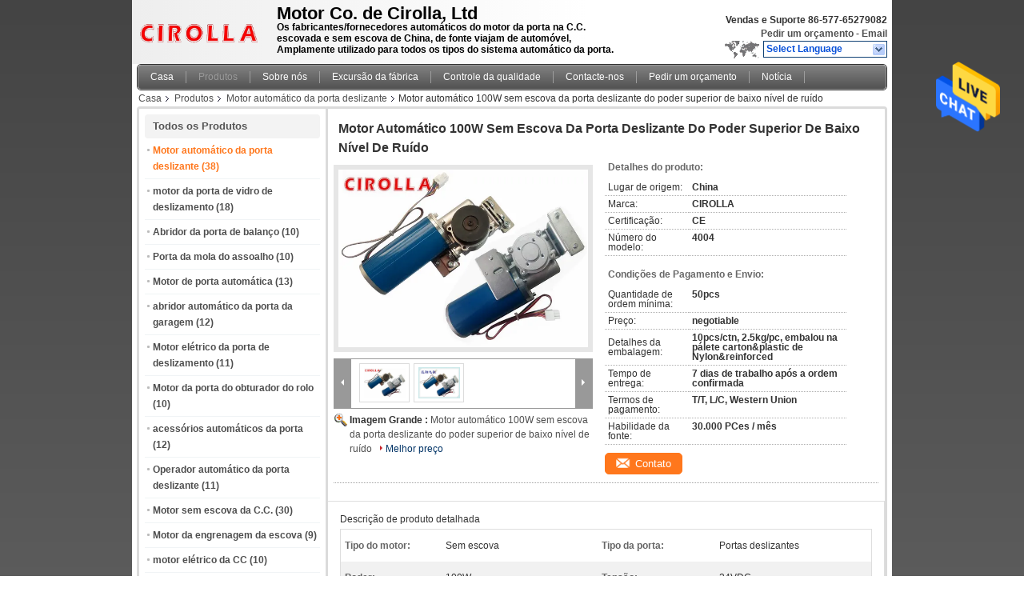

--- FILE ---
content_type: text/html
request_url: https://portuguese.automaticdoormotor.com/sale-6679904-high-power-automatic-sliding-door-motor-brushless-100w-low-noise.html
body_size: 29951
content:

<!DOCTYPE html>
<html lang="pt">
<head>
	<meta charset="utf-8">
	<meta http-equiv="X-UA-Compatible" content="IE=edge">
	<meta name="viewport" content="width=device-width, initial-scale=1">
    <title>Motor automático 100W sem escova da porta deslizante do poder superior de baixo nível de ruído</title>
    <meta name="keywords" content="Porta deslizante automática sem escova, motor sem escova da engrenagem 100w, Motor sem escova da engrenagem 2500RPM, Motor automático da porta deslizante" />
    <meta name="description" content="alta qualidade Motor automático 100W sem escova da porta deslizante do poder superior de baixo nível de ruído from China, China's leading product market Porta deslizante automática sem escova produtos, com rigoroso controle de qualidade motor sem escova da engrenagem 100w fábricas, produzindo alta qualidade Motor sem escova da engrenagem 2500RPM produtos." />
			<link type='text/css' rel='stylesheet' href='/??/images/global.css,/photo/automaticdoormotor/sitetpl/style/common.css?ver=1628739721' media='all'>
			  <script type='text/javascript' src='/js/jquery.js'></script><meta property="og:title" content="Motor automático 100W sem escova da porta deslizante do poder superior de baixo nível de ruído" />
<meta property="og:description" content="alta qualidade Motor automático 100W sem escova da porta deslizante do poder superior de baixo nível de ruído from China, China's leading product market Porta deslizante automática sem escova produtos, com rigoroso controle de qualidade motor sem escova da engrenagem 100w fábricas, produzindo alta qualidade Motor sem escova da engrenagem 2500RPM produtos." />
<meta property="og:type" content="product" />
<meta property="og:availability" content="instock" />
<meta property="og:site_name" content="Cirolla Motor Co.,Ltd" />
<meta property="og:url" content="https://portuguese.automaticdoormotor.com/sale-6679904-high-power-automatic-sliding-door-motor-brushless-100w-low-noise.html" />
<meta property="og:image" content="https://portuguese.automaticdoormotor.com/photo/ps10603704-high_power_automatic_sliding_door_motor_brushless_100w_low_noise.jpg" />
<link rel="canonical" href="https://portuguese.automaticdoormotor.com/sale-6679904-high-power-automatic-sliding-door-motor-brushless-100w-low-noise.html" />
<link rel="alternate" href="https://m.portuguese.automaticdoormotor.com/sale-6679904-high-power-automatic-sliding-door-motor-brushless-100w-low-noise.html" media="only screen and (max-width: 640px)" />
<style type="text/css">
/*<![CDATA[*/
.consent__cookie {position: fixed;top: 0;left: 0;width: 100%;height: 0%;z-index: 100000;}.consent__cookie_bg {position: fixed;top: 0;left: 0;width: 100%;height: 100%;background: #000;opacity: .6;display: none }.consent__cookie_rel {position: fixed;bottom:0;left: 0;width: 100%;background: #fff;display: -webkit-box;display: -ms-flexbox;display: flex;flex-wrap: wrap;padding: 24px 80px;-webkit-box-sizing: border-box;box-sizing: border-box;-webkit-box-pack: justify;-ms-flex-pack: justify;justify-content: space-between;-webkit-transition: all ease-in-out .3s;transition: all ease-in-out .3s }.consent__close {position: absolute;top: 20px;right: 20px;cursor: pointer }.consent__close svg {fill: #777 }.consent__close:hover svg {fill: #000 }.consent__cookie_box {flex: 1;word-break: break-word;}.consent__warm {color: #777;font-size: 16px;margin-bottom: 12px;line-height: 19px }.consent__title {color: #333;font-size: 20px;font-weight: 600;margin-bottom: 12px;line-height: 23px }.consent__itxt {color: #333;font-size: 14px;margin-bottom: 12px;display: -webkit-box;display: -ms-flexbox;display: flex;-webkit-box-align: center;-ms-flex-align: center;align-items: center }.consent__itxt i {display: -webkit-inline-box;display: -ms-inline-flexbox;display: inline-flex;width: 28px;height: 28px;border-radius: 50%;background: #e0f9e9;margin-right: 8px;-webkit-box-align: center;-ms-flex-align: center;align-items: center;-webkit-box-pack: center;-ms-flex-pack: center;justify-content: center }.consent__itxt svg {fill: #3ca860 }.consent__txt {color: #a6a6a6;font-size: 14px;margin-bottom: 8px;line-height: 17px }.consent__btns {display: -webkit-box;display: -ms-flexbox;display: flex;-webkit-box-orient: vertical;-webkit-box-direction: normal;-ms-flex-direction: column;flex-direction: column;-webkit-box-pack: center;-ms-flex-pack: center;justify-content: center;flex-shrink: 0;}.consent__btn {width: 280px;height: 40px;line-height: 40px;text-align: center;background: #3ca860;color: #fff;border-radius: 4px;margin: 8px 0;-webkit-box-sizing: border-box;box-sizing: border-box;cursor: pointer;font-size:14px}.consent__btn:hover {background: #00823b }.consent__btn.empty {color: #3ca860;border: 1px solid #3ca860;background: #fff }.consent__btn.empty:hover {background: #3ca860;color: #fff }.open .consent__cookie_bg {display: block }.open .consent__cookie_rel {bottom: 0 }@media (max-width: 760px) {.consent__btns {width: 100%;align-items: center;}.consent__cookie_rel {padding: 20px 24px }}.consent__cookie.open {display: block;}.consent__cookie {display: none;}
/*]]>*/
</style>
<script type="text/javascript">
/*<![CDATA[*/
window.isvideotpl = 0;window.detailurl = '';
var isShowGuide=0;showGuideColor=0;var company_type = 4;var webim_domain = '';

var colorUrl = '';
var aisearch = 0;
var selfUrl = '';
window.playerReportUrl='/vod/view_count/report';
var query_string = ["Products","Detail"];
var g_tp = '';
var customtplcolor = 99101;
window.predomainsub = "";
/*]]>*/
</script>
</head>
<body>
<img src="/logo.gif" style="display:none" alt="logo"/>
    <div id="floatAd" style="z-index: 110000;position:absolute;right:30px;bottom:60px;height:79px;display: block;">
                                <a href="/webim/webim_tab.html" rel="nofollow" data-uid="7847" onclick= 'setwebimCookie(7847,6679904,4);' target="_blank">
            <img style="width: 80px;cursor: pointer;" alt='Enviar mensagem' src="/images/floatimage_chat.gif"/>
        </a>
                                </div>
<a style="display: none!important;" title="Cirolla Motor Co.,Ltd" class="float-inquiry" href="/contactnow.html" onclick='setinquiryCookie("{\"showproduct\":1,\"pid\":\"6679904\",\"name\":\"Motor autom\\u00e1tico 100W sem escova da porta deslizante do poder superior de baixo n\\u00edvel de ru\\u00eddo\",\"source_url\":\"\\/sale-6679904-high-power-automatic-sliding-door-motor-brushless-100w-low-noise.html\",\"picurl\":\"\\/photo\\/pd10603704-high_power_automatic_sliding_door_motor_brushless_100w_low_noise.jpg\",\"propertyDetail\":[[\"Tipo do motor\",\"Sem escova\"],[\"Tipo da porta\",\"Portas deslizantes\"],[\"Poder\",\"100W\"],[\"Tens\\u00e3o\",\"24VDC\"]],\"company_name\":null,\"picurl_c\":\"\\/photo\\/pc10603704-high_power_automatic_sliding_door_motor_brushless_100w_low_noise.jpg\",\"price\":\"negotiable\",\"username\":\"Ms. Shirley Luo\",\"viewTime\":\"\\u00faltimo Login : 1 horas 15 minuts atr\\u00e1s\",\"subject\":\"Qual \\u00e9 o pre\\u00e7o FOB no seu Motor autom\\u00e1tico 100W sem escova da porta deslizante do poder superior de baixo n\\u00edvel de ru\\u00eddo\",\"countrycode\":\"\"}");'></a>
<div class="cont_header">
    <script>
var originProductInfo = '';
var originProductInfo = {"showproduct":1,"pid":"6679904","name":"Motor autom\u00e1tico 100W sem escova da porta deslizante do poder superior de baixo n\u00edvel de ru\u00eddo","source_url":"\/sale-6679904-high-power-automatic-sliding-door-motor-brushless-100w-low-noise.html","picurl":"\/photo\/pd10603704-high_power_automatic_sliding_door_motor_brushless_100w_low_noise.jpg","propertyDetail":[["Tipo do motor","Sem escova"],["Tipo da porta","Portas deslizantes"],["Poder","100W"],["Tens\u00e3o","24VDC"]],"company_name":null,"picurl_c":"\/photo\/pc10603704-high_power_automatic_sliding_door_motor_brushless_100w_low_noise.jpg","price":"negotiable","username":"Ms. Shirley Luo","viewTime":"\u00faltimo Login : 6 horas 15 minuts atr\u00e1s","subject":"Por favor, me envie mais informa\u00e7\u00f5es sobre o seu Motor autom\u00e1tico 100W sem escova da porta deslizante do poder superior de baixo n\u00edvel de ru\u00eddo","countrycode":""};
var save_url = "/contactsave.html";
var update_url = "/updateinquiry.html";
var productInfo = {};
var defaulProductInfo = {};
var myDate = new Date();
var curDate = myDate.getFullYear()+'-'+(parseInt(myDate.getMonth())+1)+'-'+myDate.getDate();
var message = '';
var default_pop = 1;
var leaveMessageDialog = document.getElementsByClassName('leave-message-dialog')[0]; // 获取弹层
var _$$ = function (dom) {
    return document.querySelectorAll(dom);
};
resInfo = originProductInfo;
defaulProductInfo.pid = resInfo['pid'];
defaulProductInfo.productName = resInfo['name'];
defaulProductInfo.productInfo = resInfo['propertyDetail'];
defaulProductInfo.productImg = resInfo['picurl_c'];
defaulProductInfo.subject = resInfo['subject'];
defaulProductInfo.productImgAlt = resInfo['name'];
var inquirypopup_tmp = 1;
var message = 'Querida,'+'\r\n'+"Estou interessado em"+' '+trim(resInfo['name'])+", você poderia me enviar mais detalhes como tipo, tamanho, MOQ, material, etc."+'\r\n'+"Obrigado!"+'\r\n'+"Esperando sua resposta.";
var message_1 = 'Querida,'+'\r\n'+"Estou interessado em"+' '+trim(resInfo['name'])+", você poderia me enviar mais detalhes como tipo, tamanho, MOQ, material, etc."+'\r\n'+"Obrigado!"+'\r\n'+"Esperando sua resposta.";
var message_2 = 'Olá,'+'\r\n'+"Estou à procura de"+' '+trim(resInfo['name'])+", envie-me o preço, especificações e imagens."+'\r\n'+"Sua resposta rápida será muito apreciada."+'\r\n'+"Sinta-se à vontade para entrar em contato comigo para mais informações."+'\r\n'+"Muito obrigado.";
var message_3 = 'Olá,'+'\r\n'+trim(resInfo['name'])+' '+"atende minhas expectativas."+'\r\n'+"Por favor, me dê o melhor preço e algumas outras informações do produto."+'\r\n'+"Sinta-se à vontade para entrar em contato comigo pelo meu e-mail."+'\r\n'+"Muito obrigado.";

var message_4 = 'Querida,'+'\r\n'+"Qual é o preço FOB em seu"+' '+trim(resInfo['name'])+'?'+'\r\n'+"Qual é o nome da porta mais próxima?"+'\r\n'+"Por favor, responda-me o mais rápido possível, seria melhor compartilhar mais informações."+'\r\n'+"Saudações!";
var message_5 = 'Olá,'+'\r\n'+"Estou muito interessado no seu"+' '+trim(resInfo['name'])+'.'+'\r\n'+"Por favor, envie-me os detalhes do seu produto."+'\r\n'+"Aguardamos sua resposta rápida."+'\r\n'+"Sinta-se à vontade para entrar em contato comigo pelo correio."+'\r\n'+"Saudações!";

var message_6 = 'Querida,'+'\r\n'+"Forneça-nos informações sobre o seu"+' '+trim(resInfo['name'])+", como tipo, tamanho, material e, claro, o melhor preço."+'\r\n'+"Aguardamos sua resposta rápida."+'\r\n'+"Obrigado!";
var message_7 = 'Querida,'+'\r\n'+"Você pode fornecer"+' '+trim(resInfo['name'])+" para nós?"+'\r\n'+"Primeiro, queremos uma lista de preços e alguns detalhes do produto."+'\r\n'+"Espero obter uma resposta o mais rápido possível e aguardamos a cooperação."+'\r\n'+"Muito obrigado.";
var message_8 = 'Oi,'+'\r\n'+"Estou à procura de"+' '+trim(resInfo['name'])+", por favor me dê algumas informações mais detalhadas sobre o produto."+'\r\n'+"Aguardo sua resposta."+'\r\n'+"Obrigado!";
var message_9 = 'Olá,'+'\r\n'+"Seu"+' '+trim(resInfo['name'])+" atende meus requisitos muito bem."+'\r\n'+"Por favor, envie-me o preço, as especificações e o modelo similar que estarão OK."+'\r\n'+"Sinta-se à vontade para conversar comigo."+'\r\n'+"Obrigado!";
var message_10 = 'Querida,'+'\r\n'+"Quero saber mais sobre os detalhes e cotação de"+' '+trim(resInfo['name'])+'.'+'\r\n'+"Sinta-se livre para me contatar."+'\r\n'+"Saudações!";

var r = getRandom(1,10);

defaulProductInfo.message = eval("message_"+r);

var mytAjax = {

    post: function(url, data, fn) {
        var xhr = new XMLHttpRequest();
        xhr.open("POST", url, true);
        xhr.setRequestHeader("Content-Type", "application/x-www-form-urlencoded;charset=UTF-8");
        xhr.setRequestHeader("X-Requested-With", "XMLHttpRequest");
        xhr.setRequestHeader('Content-Type','text/plain;charset=UTF-8');
        xhr.onreadystatechange = function() {
            if(xhr.readyState == 4 && (xhr.status == 200 || xhr.status == 304)) {
                fn.call(this, xhr.responseText);
            }
        };
        xhr.send(data);
    },

    postform: function(url, data, fn) {
        var xhr = new XMLHttpRequest();
        xhr.open("POST", url, true);
        xhr.setRequestHeader("X-Requested-With", "XMLHttpRequest");
        xhr.onreadystatechange = function() {
            if(xhr.readyState == 4 && (xhr.status == 200 || xhr.status == 304)) {
                fn.call(this, xhr.responseText);
            }
        };
        xhr.send(data);
    }
};
/*window.onload = function(){
    leaveMessageDialog = document.getElementsByClassName('leave-message-dialog')[0];
    if (window.localStorage.recordDialogStatus=='undefined' || (window.localStorage.recordDialogStatus!='undefined' && window.localStorage.recordDialogStatus != curDate)) {
        setTimeout(function(){
            if(parseInt(inquirypopup_tmp%10) == 1){
                creatDialog(defaulProductInfo, 1);
            }
        }, 6000);
    }
};*/
function trim(str)
{
    str = str.replace(/(^\s*)/g,"");
    return str.replace(/(\s*$)/g,"");
};
function getRandom(m,n){
    var num = Math.floor(Math.random()*(m - n) + n);
    return num;
};
function strBtn(param) {

    var starattextarea = document.getElementById("textareamessage").value.length;
    var email = document.getElementById("startEmail").value;

    var default_tip = document.querySelectorAll(".watermark_container").length;
    if (20 < starattextarea && starattextarea < 3000) {
        if(default_tip>0){
            document.getElementById("textareamessage1").parentNode.parentNode.nextElementSibling.style.display = "none";
        }else{
            document.getElementById("textareamessage1").parentNode.nextElementSibling.style.display = "none";
        }

    } else {
        if(default_tip>0){
            document.getElementById("textareamessage1").parentNode.parentNode.nextElementSibling.style.display = "block";
        }else{
            document.getElementById("textareamessage1").parentNode.nextElementSibling.style.display = "block";
        }

        return;
    }

    // var re = /^([a-zA-Z0-9_-])+@([a-zA-Z0-9_-])+\.([a-zA-Z0-9_-])+/i;/*邮箱不区分大小写*/
    var re = /^[a-zA-Z0-9][\w-]*(\.?[\w-]+)*@[a-zA-Z0-9-]+(\.[a-zA-Z0-9]+)+$/i;
    if (!re.test(email)) {
        document.getElementById("startEmail").nextElementSibling.style.display = "block";
        return;
    } else {
        document.getElementById("startEmail").nextElementSibling.style.display = "none";
    }

    var subject = document.getElementById("pop_subject").value;
    var pid = document.getElementById("pop_pid").value;
    var message = document.getElementById("textareamessage").value;
    var sender_email = document.getElementById("startEmail").value;
    var tel = '';
    if (document.getElementById("tel0") != undefined && document.getElementById("tel0") != '')
        tel = document.getElementById("tel0").value;
    var form_serialize = '&tel='+tel;

    form_serialize = form_serialize.replace(/\+/g, "%2B");
    mytAjax.post(save_url,"pid="+pid+"&subject="+subject+"&email="+sender_email+"&message="+(message)+form_serialize,function(res){
        var mes = JSON.parse(res);
        if(mes.status == 200){
            var iid = mes.iid;
            document.getElementById("pop_iid").value = iid;
            document.getElementById("pop_uuid").value = mes.uuid;

            if(typeof gtag_report_conversion === "function"){
                gtag_report_conversion();//执行统计js代码
            }
            if(typeof fbq === "function"){
                fbq('track','Purchase');//执行统计js代码
            }
        }
    });
    for (var index = 0; index < document.querySelectorAll(".dialog-content-pql").length; index++) {
        document.querySelectorAll(".dialog-content-pql")[index].style.display = "none";
    };
    $('#idphonepql').val(tel);
    document.getElementById("dialog-content-pql-id").style.display = "block";
    ;
};
function twoBtnOk(param) {

    var selectgender = document.getElementById("Mr").innerHTML;
    var iid = document.getElementById("pop_iid").value;
    var sendername = document.getElementById("idnamepql").value;
    var senderphone = document.getElementById("idphonepql").value;
    var sendercname = document.getElementById("idcompanypql").value;
    var uuid = document.getElementById("pop_uuid").value;
    var gender = 2;
    if(selectgender == 'Mr.') gender = 0;
    if(selectgender == 'Mrs.') gender = 1;
    var pid = document.getElementById("pop_pid").value;
    var form_serialize = '';

        form_serialize = form_serialize.replace(/\+/g, "%2B");

    mytAjax.post(update_url,"iid="+iid+"&gender="+gender+"&uuid="+uuid+"&name="+(sendername)+"&tel="+(senderphone)+"&company="+(sendercname)+form_serialize,function(res){});

    for (var index = 0; index < document.querySelectorAll(".dialog-content-pql").length; index++) {
        document.querySelectorAll(".dialog-content-pql")[index].style.display = "none";
    };
    document.getElementById("dialog-content-pql-ok").style.display = "block";

};
function toCheckMust(name) {
    $('#'+name+'error').hide();
}
function handClidk(param) {
    var starattextarea = document.getElementById("textareamessage1").value.length;
    var email = document.getElementById("startEmail1").value;
    var default_tip = document.querySelectorAll(".watermark_container").length;
    if (20 < starattextarea && starattextarea < 3000) {
        if(default_tip>0){
            document.getElementById("textareamessage1").parentNode.parentNode.nextElementSibling.style.display = "none";
        }else{
            document.getElementById("textareamessage1").parentNode.nextElementSibling.style.display = "none";
        }

    } else {
        if(default_tip>0){
            document.getElementById("textareamessage1").parentNode.parentNode.nextElementSibling.style.display = "block";
        }else{
            document.getElementById("textareamessage1").parentNode.nextElementSibling.style.display = "block";
        }

        return;
    }

    // var re = /^([a-zA-Z0-9_-])+@([a-zA-Z0-9_-])+\.([a-zA-Z0-9_-])+/i;
    var re = /^[a-zA-Z0-9][\w-]*(\.?[\w-]+)*@[a-zA-Z0-9-]+(\.[a-zA-Z0-9]+)+$/i;
    if (!re.test(email)) {
        document.getElementById("startEmail1").nextElementSibling.style.display = "block";
        return;
    } else {
        document.getElementById("startEmail1").nextElementSibling.style.display = "none";
    }

    var subject = document.getElementById("pop_subject").value;
    var pid = document.getElementById("pop_pid").value;
    var message = document.getElementById("textareamessage1").value;
    var sender_email = document.getElementById("startEmail1").value;
    var form_serialize = tel = '';
    if (document.getElementById("tel1") != undefined && document.getElementById("tel1") != '')
        tel = document.getElementById("tel1").value;
        mytAjax.post(save_url,"email="+sender_email+"&tel="+tel+"&pid="+pid+"&message="+message+"&subject="+subject+form_serialize,function(res){

        var mes = JSON.parse(res);
        if(mes.status == 200){
            var iid = mes.iid;
            document.getElementById("pop_iid").value = iid;
            document.getElementById("pop_uuid").value = mes.uuid;
            if(typeof gtag_report_conversion === "function"){
                gtag_report_conversion();//执行统计js代码
            }
        }

    });
    for (var index = 0; index < document.querySelectorAll(".dialog-content-pql").length; index++) {
        document.querySelectorAll(".dialog-content-pql")[index].style.display = "none";
    };
    $('#idphonepql').val(tel);
    document.getElementById("dialog-content-pql-id").style.display = "block";

};
window.addEventListener('load', function () {
    $('.checkbox-wrap label').each(function(){
        if($(this).find('input').prop('checked')){
            $(this).addClass('on')
        }else {
            $(this).removeClass('on')
        }
    })
    $(document).on('click', '.checkbox-wrap label' , function(ev){
        if (ev.target.tagName.toUpperCase() != 'INPUT') {
            $(this).toggleClass('on')
        }
    })
})

function hand_video(pdata) {
    data = JSON.parse(pdata);
    productInfo.productName = data.productName;
    productInfo.productInfo = data.productInfo;
    productInfo.productImg = data.productImg;
    productInfo.subject = data.subject;

    var message = 'Querida,'+'\r\n'+"Estou interessado em"+' '+trim(data.productName)+", você poderia me enviar mais detalhes como tipo, tamanho, quantidade, material, etc."+'\r\n'+"Obrigado!"+'\r\n'+"Esperando sua resposta.";

    var message = 'Querida,'+'\r\n'+"Estou interessado em"+' '+trim(data.productName)+", você poderia me enviar mais detalhes como tipo, tamanho, MOQ, material, etc."+'\r\n'+"Obrigado!"+'\r\n'+"Esperando sua resposta.";
    var message_1 = 'Querida,'+'\r\n'+"Estou interessado em"+' '+trim(data.productName)+", você poderia me enviar mais detalhes como tipo, tamanho, MOQ, material, etc."+'\r\n'+"Obrigado!"+'\r\n'+"Esperando sua resposta.";
    var message_2 = 'Olá,'+'\r\n'+"Estou à procura de"+' '+trim(data.productName)+", envie-me o preço, especificações e imagens."+'\r\n'+"Sua resposta rápida será muito apreciada."+'\r\n'+"Sinta-se à vontade para entrar em contato comigo para mais informações."+'\r\n'+"Muito obrigado.";
    var message_3 = 'Olá,'+'\r\n'+trim(data.productName)+' '+"atende minhas expectativas."+'\r\n'+"Por favor, me dê o melhor preço e algumas outras informações do produto."+'\r\n'+"Sinta-se à vontade para entrar em contato comigo pelo meu e-mail."+'\r\n'+"Muito obrigado.";

    var message_4 = 'Querida,'+'\r\n'+"Qual é o preço FOB em seu"+' '+trim(data.productName)+'?'+'\r\n'+"Qual é o nome da porta mais próxima?"+'\r\n'+"Por favor, responda-me o mais rápido possível, seria melhor compartilhar mais informações."+'\r\n'+"Saudações!";
    var message_5 = 'Olá,'+'\r\n'+"Estou muito interessado no seu"+' '+trim(data.productName)+'.'+'\r\n'+"Por favor, envie-me os detalhes do seu produto."+'\r\n'+"Aguardamos sua resposta rápida."+'\r\n'+"Sinta-se à vontade para entrar em contato comigo pelo correio."+'\r\n'+"Saudações!";

    var message_6 = 'Querida,'+'\r\n'+"Forneça-nos informações sobre o seu"+' '+trim(data.productName)+", como tipo, tamanho, material e, claro, o melhor preço."+'\r\n'+"Aguardamos sua resposta rápida."+'\r\n'+"Obrigado!";
    var message_7 = 'Querida,'+'\r\n'+"Você pode fornecer"+' '+trim(data.productName)+" para nós?"+'\r\n'+"Primeiro, queremos uma lista de preços e alguns detalhes do produto."+'\r\n'+"Espero obter uma resposta o mais rápido possível e aguardamos a cooperação."+'\r\n'+"Muito obrigado.";
    var message_8 = 'Oi,'+'\r\n'+"Estou à procura de"+' '+trim(data.productName)+", por favor me dê algumas informações mais detalhadas sobre o produto."+'\r\n'+"Aguardo sua resposta."+'\r\n'+"Obrigado!";
    var message_9 = 'Olá,'+'\r\n'+"Seu"+' '+trim(data.productName)+" atende meus requisitos muito bem."+'\r\n'+"Por favor, envie-me o preço, as especificações e o modelo similar que estarão OK."+'\r\n'+"Sinta-se à vontade para conversar comigo."+'\r\n'+"Obrigado!";
    var message_10 = 'Querida,'+'\r\n'+"Quero saber mais sobre os detalhes e cotação de"+' '+trim(data.productName)+'.'+'\r\n'+"Sinta-se livre para me contatar."+'\r\n'+"Saudações!";

    var r = getRandom(1,10);

    productInfo.message = eval("message_"+r);
    if(parseInt(inquirypopup_tmp/10) == 1){
        productInfo.message = "";
    }
    productInfo.pid = data.pid;
    creatDialog(productInfo, 2);
};

function handDialog(pdata) {
    data = JSON.parse(pdata);
    productInfo.productName = data.productName;
    productInfo.productInfo = data.productInfo;
    productInfo.productImg = data.productImg;
    productInfo.subject = data.subject;

    var message = 'Querida,'+'\r\n'+"Estou interessado em"+' '+trim(data.productName)+", você poderia me enviar mais detalhes como tipo, tamanho, quantidade, material, etc."+'\r\n'+"Obrigado!"+'\r\n'+"Esperando sua resposta.";

    var message = 'Querida,'+'\r\n'+"Estou interessado em"+' '+trim(data.productName)+", você poderia me enviar mais detalhes como tipo, tamanho, MOQ, material, etc."+'\r\n'+"Obrigado!"+'\r\n'+"Esperando sua resposta.";
    var message_1 = 'Querida,'+'\r\n'+"Estou interessado em"+' '+trim(data.productName)+", você poderia me enviar mais detalhes como tipo, tamanho, MOQ, material, etc."+'\r\n'+"Obrigado!"+'\r\n'+"Esperando sua resposta.";
    var message_2 = 'Olá,'+'\r\n'+"Estou à procura de"+' '+trim(data.productName)+", envie-me o preço, especificações e imagens."+'\r\n'+"Sua resposta rápida será muito apreciada."+'\r\n'+"Sinta-se à vontade para entrar em contato comigo para mais informações."+'\r\n'+"Muito obrigado.";
    var message_3 = 'Olá,'+'\r\n'+trim(data.productName)+' '+"atende minhas expectativas."+'\r\n'+"Por favor, me dê o melhor preço e algumas outras informações do produto."+'\r\n'+"Sinta-se à vontade para entrar em contato comigo pelo meu e-mail."+'\r\n'+"Muito obrigado.";

    var message_4 = 'Querida,'+'\r\n'+"Qual é o preço FOB em seu"+' '+trim(data.productName)+'?'+'\r\n'+"Qual é o nome da porta mais próxima?"+'\r\n'+"Por favor, responda-me o mais rápido possível, seria melhor compartilhar mais informações."+'\r\n'+"Saudações!";
    var message_5 = 'Olá,'+'\r\n'+"Estou muito interessado no seu"+' '+trim(data.productName)+'.'+'\r\n'+"Por favor, envie-me os detalhes do seu produto."+'\r\n'+"Aguardamos sua resposta rápida."+'\r\n'+"Sinta-se à vontade para entrar em contato comigo pelo correio."+'\r\n'+"Saudações!";

    var message_6 = 'Querida,'+'\r\n'+"Forneça-nos informações sobre o seu"+' '+trim(data.productName)+", como tipo, tamanho, material e, claro, o melhor preço."+'\r\n'+"Aguardamos sua resposta rápida."+'\r\n'+"Obrigado!";
    var message_7 = 'Querida,'+'\r\n'+"Você pode fornecer"+' '+trim(data.productName)+" para nós?"+'\r\n'+"Primeiro, queremos uma lista de preços e alguns detalhes do produto."+'\r\n'+"Espero obter uma resposta o mais rápido possível e aguardamos a cooperação."+'\r\n'+"Muito obrigado.";
    var message_8 = 'Oi,'+'\r\n'+"Estou à procura de"+' '+trim(data.productName)+", por favor me dê algumas informações mais detalhadas sobre o produto."+'\r\n'+"Aguardo sua resposta."+'\r\n'+"Obrigado!";
    var message_9 = 'Olá,'+'\r\n'+"Seu"+' '+trim(data.productName)+" atende meus requisitos muito bem."+'\r\n'+"Por favor, envie-me o preço, as especificações e o modelo similar que estarão OK."+'\r\n'+"Sinta-se à vontade para conversar comigo."+'\r\n'+"Obrigado!";
    var message_10 = 'Querida,'+'\r\n'+"Quero saber mais sobre os detalhes e cotação de"+' '+trim(data.productName)+'.'+'\r\n'+"Sinta-se livre para me contatar."+'\r\n'+"Saudações!";

    var r = getRandom(1,10);

    productInfo.message = eval("message_"+r);
    if(parseInt(inquirypopup_tmp/10) == 1){
        productInfo.message = "";
    }
    productInfo.pid = data.pid;
    creatDialog(productInfo, 2);
};

function closepql(param) {

    leaveMessageDialog.style.display = 'none';
};

function closepql2(param) {

    for (var index = 0; index < document.querySelectorAll(".dialog-content-pql").length; index++) {
        document.querySelectorAll(".dialog-content-pql")[index].style.display = "none";
    };
    document.getElementById("dialog-content-pql-ok").style.display = "block";
};

function decodeHtmlEntities(str) {
    var tempElement = document.createElement('div');
    tempElement.innerHTML = str;
    return tempElement.textContent || tempElement.innerText || '';
}

function initProduct(productInfo,type){

    productInfo.productName = decodeHtmlEntities(productInfo.productName);
    productInfo.message = decodeHtmlEntities(productInfo.message);

    leaveMessageDialog = document.getElementsByClassName('leave-message-dialog')[0];
    leaveMessageDialog.style.display = "block";
    if(type == 3){
        var popinquiryemail = document.getElementById("popinquiryemail").value;
        _$$("#startEmail1")[0].value = popinquiryemail;
    }else{
        _$$("#startEmail1")[0].value = "";
    }
    _$$("#startEmail")[0].value = "";
    _$$("#idnamepql")[0].value = "";
    _$$("#idphonepql")[0].value = "";
    _$$("#idcompanypql")[0].value = "";

    _$$("#pop_pid")[0].value = productInfo.pid;
    _$$("#pop_subject")[0].value = productInfo.subject;
    
    if(parseInt(inquirypopup_tmp/10) == 1){
        productInfo.message = "";
    }

    _$$("#textareamessage1")[0].value = productInfo.message;
    _$$("#textareamessage")[0].value = productInfo.message;

    _$$("#dialog-content-pql-id .titlep")[0].innerHTML = productInfo.productName;
    _$$("#dialog-content-pql-id img")[0].setAttribute("src", productInfo.productImg);
    _$$("#dialog-content-pql-id img")[0].setAttribute("alt", productInfo.productImgAlt);

    _$$("#dialog-content-pql-id-hand img")[0].setAttribute("src", productInfo.productImg);
    _$$("#dialog-content-pql-id-hand img")[0].setAttribute("alt", productInfo.productImgAlt);
    _$$("#dialog-content-pql-id-hand .titlep")[0].innerHTML = productInfo.productName;

    if (productInfo.productInfo.length > 0) {
        var ul2, ul;
        ul = document.createElement("ul");
        for (var index = 0; index < productInfo.productInfo.length; index++) {
            var el = productInfo.productInfo[index];
            var li = document.createElement("li");
            var span1 = document.createElement("span");
            span1.innerHTML = el[0] + ":";
            var span2 = document.createElement("span");
            span2.innerHTML = el[1];
            li.appendChild(span1);
            li.appendChild(span2);
            ul.appendChild(li);

        }
        ul2 = ul.cloneNode(true);
        if (type === 1) {
            _$$("#dialog-content-pql-id .left")[0].replaceChild(ul, _$$("#dialog-content-pql-id .left ul")[0]);
        } else {
            _$$("#dialog-content-pql-id-hand .left")[0].replaceChild(ul2, _$$("#dialog-content-pql-id-hand .left ul")[0]);
            _$$("#dialog-content-pql-id .left")[0].replaceChild(ul, _$$("#dialog-content-pql-id .left ul")[0]);
        }
    };
    for (var index = 0; index < _$$("#dialog-content-pql-id .right ul li").length; index++) {
        _$$("#dialog-content-pql-id .right ul li")[index].addEventListener("click", function (params) {
            _$$("#dialog-content-pql-id .right #Mr")[0].innerHTML = this.innerHTML
        }, false)

    };

};
function closeInquiryCreateDialog() {
    document.getElementById("xuanpan_dialog_box_pql").style.display = "none";
};
function showInquiryCreateDialog() {
    document.getElementById("xuanpan_dialog_box_pql").style.display = "block";
};
function submitPopInquiry(){
    var message = document.getElementById("inquiry_message").value;
    var email = document.getElementById("inquiry_email").value;
    var subject = defaulProductInfo.subject;
    var pid = defaulProductInfo.pid;
    if (email === undefined) {
        showInquiryCreateDialog();
        document.getElementById("inquiry_email").style.border = "1px solid red";
        return false;
    };
    if (message === undefined) {
        showInquiryCreateDialog();
        document.getElementById("inquiry_message").style.border = "1px solid red";
        return false;
    };
    if (email.search(/^\w+((-\w+)|(\.\w+))*\@[A-Za-z0-9]+((\.|-)[A-Za-z0-9]+)*\.[A-Za-z0-9]+$/) == -1) {
        document.getElementById("inquiry_email").style.border= "1px solid red";
        showInquiryCreateDialog();
        return false;
    } else {
        document.getElementById("inquiry_email").style.border= "";
    };
    if (message.length < 20 || message.length >3000) {
        showInquiryCreateDialog();
        document.getElementById("inquiry_message").style.border = "1px solid red";
        return false;
    } else {
        document.getElementById("inquiry_message").style.border = "";
    };
    var tel = '';
    if (document.getElementById("tel") != undefined && document.getElementById("tel") != '')
        tel = document.getElementById("tel").value;

    mytAjax.post(save_url,"pid="+pid+"&subject="+subject+"&email="+email+"&message="+(message)+'&tel='+tel,function(res){
        var mes = JSON.parse(res);
        if(mes.status == 200){
            var iid = mes.iid;
            document.getElementById("pop_iid").value = iid;
            document.getElementById("pop_uuid").value = mes.uuid;

        }
    });
    initProduct(defaulProductInfo);
    for (var index = 0; index < document.querySelectorAll(".dialog-content-pql").length; index++) {
        document.querySelectorAll(".dialog-content-pql")[index].style.display = "none";
    };
    $('#idphonepql').val(tel);
    document.getElementById("dialog-content-pql-id").style.display = "block";

};

//带附件上传
function submitPopInquiryfile(email_id,message_id,check_sort,name_id,phone_id,company_id,attachments){

    if(typeof(check_sort) == 'undefined'){
        check_sort = 0;
    }
    var message = document.getElementById(message_id).value;
    var email = document.getElementById(email_id).value;
    var attachments = document.getElementById(attachments).value;
    if(typeof(name_id) !== 'undefined' && name_id != ""){
        var name  = document.getElementById(name_id).value;
    }
    if(typeof(phone_id) !== 'undefined' && phone_id != ""){
        var phone = document.getElementById(phone_id).value;
    }
    if(typeof(company_id) !== 'undefined' && company_id != ""){
        var company = document.getElementById(company_id).value;
    }
    var subject = defaulProductInfo.subject;
    var pid = defaulProductInfo.pid;

    if(check_sort == 0){
        if (email === undefined) {
            showInquiryCreateDialog();
            document.getElementById(email_id).style.border = "1px solid red";
            return false;
        };
        if (message === undefined) {
            showInquiryCreateDialog();
            document.getElementById(message_id).style.border = "1px solid red";
            return false;
        };

        if (email.search(/^\w+((-\w+)|(\.\w+))*\@[A-Za-z0-9]+((\.|-)[A-Za-z0-9]+)*\.[A-Za-z0-9]+$/) == -1) {
            document.getElementById(email_id).style.border= "1px solid red";
            showInquiryCreateDialog();
            return false;
        } else {
            document.getElementById(email_id).style.border= "";
        };
        if (message.length < 20 || message.length >3000) {
            showInquiryCreateDialog();
            document.getElementById(message_id).style.border = "1px solid red";
            return false;
        } else {
            document.getElementById(message_id).style.border = "";
        };
    }else{

        if (message === undefined) {
            showInquiryCreateDialog();
            document.getElementById(message_id).style.border = "1px solid red";
            return false;
        };

        if (email === undefined) {
            showInquiryCreateDialog();
            document.getElementById(email_id).style.border = "1px solid red";
            return false;
        };

        if (message.length < 20 || message.length >3000) {
            showInquiryCreateDialog();
            document.getElementById(message_id).style.border = "1px solid red";
            return false;
        } else {
            document.getElementById(message_id).style.border = "";
        };

        if (email.search(/^\w+((-\w+)|(\.\w+))*\@[A-Za-z0-9]+((\.|-)[A-Za-z0-9]+)*\.[A-Za-z0-9]+$/) == -1) {
            document.getElementById(email_id).style.border= "1px solid red";
            showInquiryCreateDialog();
            return false;
        } else {
            document.getElementById(email_id).style.border= "";
        };

    };

    mytAjax.post(save_url,"pid="+pid+"&subject="+subject+"&email="+email+"&message="+message+"&company="+company+"&attachments="+attachments,function(res){
        var mes = JSON.parse(res);
        if(mes.status == 200){
            var iid = mes.iid;
            document.getElementById("pop_iid").value = iid;
            document.getElementById("pop_uuid").value = mes.uuid;

            if(typeof gtag_report_conversion === "function"){
                gtag_report_conversion();//执行统计js代码
            }
            if(typeof fbq === "function"){
                fbq('track','Purchase');//执行统计js代码
            }
        }
    });
    initProduct(defaulProductInfo);

    if(name !== undefined && name != ""){
        _$$("#idnamepql")[0].value = name;
    }

    if(phone !== undefined && phone != ""){
        _$$("#idphonepql")[0].value = phone;
    }

    if(company !== undefined && company != ""){
        _$$("#idcompanypql")[0].value = company;
    }

    for (var index = 0; index < document.querySelectorAll(".dialog-content-pql").length; index++) {
        document.querySelectorAll(".dialog-content-pql")[index].style.display = "none";
    };
    document.getElementById("dialog-content-pql-id").style.display = "block";

};
function submitPopInquiryByParam(email_id,message_id,check_sort,name_id,phone_id,company_id){

    if(typeof(check_sort) == 'undefined'){
        check_sort = 0;
    }

    var senderphone = '';
    var message = document.getElementById(message_id).value;
    var email = document.getElementById(email_id).value;
    if(typeof(name_id) !== 'undefined' && name_id != ""){
        var name  = document.getElementById(name_id).value;
    }
    if(typeof(phone_id) !== 'undefined' && phone_id != ""){
        var phone = document.getElementById(phone_id).value;
        senderphone = phone;
    }
    if(typeof(company_id) !== 'undefined' && company_id != ""){
        var company = document.getElementById(company_id).value;
    }
    var subject = defaulProductInfo.subject;
    var pid = defaulProductInfo.pid;

    if(check_sort == 0){
        if (email === undefined) {
            showInquiryCreateDialog();
            document.getElementById(email_id).style.border = "1px solid red";
            return false;
        };
        if (message === undefined) {
            showInquiryCreateDialog();
            document.getElementById(message_id).style.border = "1px solid red";
            return false;
        };

        if (email.search(/^\w+((-\w+)|(\.\w+))*\@[A-Za-z0-9]+((\.|-)[A-Za-z0-9]+)*\.[A-Za-z0-9]+$/) == -1) {
            document.getElementById(email_id).style.border= "1px solid red";
            showInquiryCreateDialog();
            return false;
        } else {
            document.getElementById(email_id).style.border= "";
        };
        if (message.length < 20 || message.length >3000) {
            showInquiryCreateDialog();
            document.getElementById(message_id).style.border = "1px solid red";
            return false;
        } else {
            document.getElementById(message_id).style.border = "";
        };
    }else{

        if (message === undefined) {
            showInquiryCreateDialog();
            document.getElementById(message_id).style.border = "1px solid red";
            return false;
        };

        if (email === undefined) {
            showInquiryCreateDialog();
            document.getElementById(email_id).style.border = "1px solid red";
            return false;
        };

        if (message.length < 20 || message.length >3000) {
            showInquiryCreateDialog();
            document.getElementById(message_id).style.border = "1px solid red";
            return false;
        } else {
            document.getElementById(message_id).style.border = "";
        };

        if (email.search(/^\w+((-\w+)|(\.\w+))*\@[A-Za-z0-9]+((\.|-)[A-Za-z0-9]+)*\.[A-Za-z0-9]+$/) == -1) {
            document.getElementById(email_id).style.border= "1px solid red";
            showInquiryCreateDialog();
            return false;
        } else {
            document.getElementById(email_id).style.border= "";
        };

    };

    var productsku = "";
    if($("#product_sku").length > 0){
        productsku = $("#product_sku").html();
    }

    mytAjax.post(save_url,"tel="+senderphone+"&pid="+pid+"&subject="+subject+"&email="+email+"&message="+message+"&messagesku="+encodeURI(productsku),function(res){
        var mes = JSON.parse(res);
        if(mes.status == 200){
            var iid = mes.iid;
            document.getElementById("pop_iid").value = iid;
            document.getElementById("pop_uuid").value = mes.uuid;

            if(typeof gtag_report_conversion === "function"){
                gtag_report_conversion();//执行统计js代码
            }
            if(typeof fbq === "function"){
                fbq('track','Purchase');//执行统计js代码
            }
        }
    });
    initProduct(defaulProductInfo);

    if(name !== undefined && name != ""){
        _$$("#idnamepql")[0].value = name;
    }

    if(phone !== undefined && phone != ""){
        _$$("#idphonepql")[0].value = phone;
    }

    if(company !== undefined && company != ""){
        _$$("#idcompanypql")[0].value = company;
    }

    for (var index = 0; index < document.querySelectorAll(".dialog-content-pql").length; index++) {
        document.querySelectorAll(".dialog-content-pql")[index].style.display = "none";

    };
    document.getElementById("dialog-content-pql-id").style.display = "block";

};

function creat_videoDialog(productInfo, type) {

    if(type == 1){
        if(default_pop != 1){
            return false;
        }
        window.localStorage.recordDialogStatus = curDate;
    }else{
        default_pop = 0;
    }
    initProduct(productInfo, type);
    if (type === 1) {
        // 自动弹出
        for (var index = 0; index < document.querySelectorAll(".dialog-content-pql").length; index++) {

            document.querySelectorAll(".dialog-content-pql")[index].style.display = "none";
        };
        document.getElementById("dialog-content-pql").style.display = "block";
    } else {
        // 手动弹出
        for (var index = 0; index < document.querySelectorAll(".dialog-content-pql").length; index++) {
            document.querySelectorAll(".dialog-content-pql")[index].style.display = "none";
        };
        document.getElementById("dialog-content-pql-id-hand").style.display = "block";
    }
}

function creatDialog(productInfo, type) {

    if(type == 1){
        if(default_pop != 1){
            return false;
        }
        window.localStorage.recordDialogStatus = curDate;
    }else{
        default_pop = 0;
    }
    initProduct(productInfo, type);
    if (type === 1) {
        // 自动弹出
        for (var index = 0; index < document.querySelectorAll(".dialog-content-pql").length; index++) {

            document.querySelectorAll(".dialog-content-pql")[index].style.display = "none";
        };
        document.getElementById("dialog-content-pql").style.display = "block";
    } else {
        // 手动弹出
        for (var index = 0; index < document.querySelectorAll(".dialog-content-pql").length; index++) {
            document.querySelectorAll(".dialog-content-pql")[index].style.display = "none";
        };
        document.getElementById("dialog-content-pql-id-hand").style.display = "block";
    }
}

//带邮箱信息打开询盘框 emailtype=1表示带入邮箱
function openDialog(emailtype){
    var type = 2;//不带入邮箱，手动弹出
    if(emailtype == 1){
        var popinquiryemail = document.getElementById("popinquiryemail").value;
        // var re = /^([a-zA-Z0-9_-])+@([a-zA-Z0-9_-])+\.([a-zA-Z0-9_-])+/i;
        var re = /^[a-zA-Z0-9][\w-]*(\.?[\w-]+)*@[a-zA-Z0-9-]+(\.[a-zA-Z0-9]+)+$/i;
        if (!re.test(popinquiryemail)) {
            //前端提示样式;
            showInquiryCreateDialog();
            document.getElementById("popinquiryemail").style.border = "1px solid red";
            return false;
        } else {
            //前端提示样式;
        }
        var type = 3;
    }
    creatDialog(defaulProductInfo,type);
}

//上传附件
function inquiryUploadFile(){
    var fileObj = document.querySelector("#fileId").files[0];
    //构建表单数据
    var formData = new FormData();
    var filesize = fileObj.size;
    if(filesize > 10485760 || filesize == 0) {
        document.getElementById("filetips").style.display = "block";
        return false;
    }else {
        document.getElementById("filetips").style.display = "none";
    }
    formData.append('popinquiryfile', fileObj);
    document.getElementById("quotefileform").reset();
    var save_url = "/inquiryuploadfile.html";
    mytAjax.postform(save_url,formData,function(res){
        var mes = JSON.parse(res);
        if(mes.status == 200){
            document.getElementById("uploader-file-info").innerHTML = document.getElementById("uploader-file-info").innerHTML + "<span class=op>"+mes.attfile.name+"<a class=delatt id=att"+mes.attfile.id+" onclick=delatt("+mes.attfile.id+");>Delete</a></span>";
            var nowattachs = document.getElementById("attachments").value;
            if( nowattachs !== ""){
                var attachs = JSON.parse(nowattachs);
                attachs[mes.attfile.id] = mes.attfile;
            }else{
                var attachs = {};
                attachs[mes.attfile.id] = mes.attfile;
            }
            document.getElementById("attachments").value = JSON.stringify(attachs);
        }
    });
}
//附件删除
function delatt(attid)
{
    var nowattachs = document.getElementById("attachments").value;
    if( nowattachs !== ""){
        var attachs = JSON.parse(nowattachs);
        if(attachs[attid] == ""){
            return false;
        }
        var formData = new FormData();
        var delfile = attachs[attid]['filename'];
        var save_url = "/inquirydelfile.html";
        if(delfile != "") {
            formData.append('delfile', delfile);
            mytAjax.postform(save_url, formData, function (res) {
                if(res !== "") {
                    var mes = JSON.parse(res);
                    if (mes.status == 200) {
                        delete attachs[attid];
                        document.getElementById("attachments").value = JSON.stringify(attachs);
                        var s = document.getElementById("att"+attid);
                        s.parentNode.remove();
                    }
                }
            });
        }
    }else{
        return false;
    }
}

</script>
<div class="leave-message-dialog" style="display: none">
<style>
    .leave-message-dialog .close:before, .leave-message-dialog .close:after{
        content:initial;
    }
</style>
<div class="dialog-content-pql" id="dialog-content-pql" style="display: none">
    <span class="close" onclick="closepql()"><img src="/images/close.png" alt="close"></span>
    <div class="title">
        <p class="firstp-pql">Deixe um recado</p>
        <p class="lastp-pql">Ligaremos para você em breve!</p>
    </div>
    <div class="form">
        <div class="textarea">
            <textarea style='font-family: robot;'  name="" id="textareamessage" cols="30" rows="10" style="margin-bottom:14px;width:100%"
                placeholder="Por favor, digite os detalhes da sua consulta."></textarea>
        </div>
        <p class="error-pql"> <span class="icon-pql"><img src="/images/error.png" alt="Cirolla Motor Co.,Ltd"></span> Por favor verifique seu email!</p>
        <input id="startEmail" type="text" placeholder="Entre em seu email" onkeydown="if(event.keyCode === 13){ strBtn();}">
        <p class="error-pql"><span class="icon-pql"><img src="/images/error.png" alt="Cirolla Motor Co.,Ltd"></span> Por favor verifique seu email! </p>
                <div class="operations">
            <div class='btn' id="submitStart" type="submit" onclick="strBtn()">Submeter</div>
        </div>
            </div>
</div>
<div class="dialog-content-pql dialog-content-pql-id" id="dialog-content-pql-id" style="display:none">
        <span class="close" onclick="closepql2()"><svg t="1648434466530" class="icon" viewBox="0 0 1024 1024" version="1.1" xmlns="http://www.w3.org/2000/svg" p-id="2198" width="16" height="16"><path d="M576 512l277.333333 277.333333-64 64-277.333333-277.333333L234.666667 853.333333 170.666667 789.333333l277.333333-277.333333L170.666667 234.666667 234.666667 170.666667l277.333333 277.333333L789.333333 170.666667 853.333333 234.666667 576 512z" fill="#444444" p-id="2199"></path></svg></span>
    <div class="left">
        <div class="img"><img></div>
        <p class="titlep"></p>
        <ul> </ul>
    </div>
    <div class="right">
                <p class="title">Mais informações facilitam uma melhor comunicação.</p>
                <div style="position: relative;">
            <div class="mr"> <span id="Mr">Senhor</span>
                <ul>
                    <li>Senhor</li>
                    <li>Senhora</li>
                </ul>
            </div>
            <input style="text-indent: 80px;" type="text" id="idnamepql" placeholder="Insira seu nome">
        </div>
        <input type="text"  id="idphonepql"  placeholder="Número de telefone">
        <input type="text" id="idcompanypql"  placeholder="empresa" onkeydown="if(event.keyCode === 13){ twoBtnOk();}">
                <div class="btn form_new" id="twoBtnOk" onclick="twoBtnOk()">Está bem</div>
    </div>
</div>

<div class="dialog-content-pql dialog-content-pql-ok" id="dialog-content-pql-ok" style="display:none">
        <span class="close" onclick="closepql()"><svg t="1648434466530" class="icon" viewBox="0 0 1024 1024" version="1.1" xmlns="http://www.w3.org/2000/svg" p-id="2198" width="16" height="16"><path d="M576 512l277.333333 277.333333-64 64-277.333333-277.333333L234.666667 853.333333 170.666667 789.333333l277.333333-277.333333L170.666667 234.666667 234.666667 170.666667l277.333333 277.333333L789.333333 170.666667 853.333333 234.666667 576 512z" fill="#444444" p-id="2199"></path></svg></span>
    <div class="duihaook"></div>
        <p class="title">Submetido com sucesso!</p>
        <p class="p1" style="text-align: center; font-size: 18px; margin-top: 14px;">Ligaremos para você em breve!</p>
    <div class="btn" onclick="closepql()" id="endOk" style="margin: 0 auto;margin-top: 50px;">Está bem</div>
</div>
<div class="dialog-content-pql dialog-content-pql-id dialog-content-pql-id-hand" id="dialog-content-pql-id-hand"
    style="display:none">
     <input type="hidden" name="pop_pid" id="pop_pid" value="0">
     <input type="hidden" name="pop_subject" id="pop_subject" value="">
     <input type="hidden" name="pop_iid" id="pop_iid" value="0">
     <input type="hidden" name="pop_uuid" id="pop_uuid" value="0">
        <span class="close" onclick="closepql()"><svg t="1648434466530" class="icon" viewBox="0 0 1024 1024" version="1.1" xmlns="http://www.w3.org/2000/svg" p-id="2198" width="16" height="16"><path d="M576 512l277.333333 277.333333-64 64-277.333333-277.333333L234.666667 853.333333 170.666667 789.333333l277.333333-277.333333L170.666667 234.666667 234.666667 170.666667l277.333333 277.333333L789.333333 170.666667 853.333333 234.666667 576 512z" fill="#444444" p-id="2199"></path></svg></span>
    <div class="left">
        <div class="img"><img></div>
        <p class="titlep"></p>
        <ul> </ul>
    </div>
    <div class="right" style="float:right">
                <div class="title">
            <p class="firstp-pql">Deixe um recado</p>
            <p class="lastp-pql">Ligaremos para você em breve!</p>
        </div>
                <div class="form">
            <div class="textarea">
                <textarea style='font-family: robot;' name="message" id="textareamessage1" cols="30" rows="10"
                    placeholder="Por favor, digite os detalhes da sua consulta."></textarea>
            </div>
            <p class="error-pql"> <span class="icon-pql"><img src="/images/error.png" alt="Cirolla Motor Co.,Ltd"></span> Por favor verifique seu email!</p>

                            <input style="display:none" id="tel1" name="tel" type="text" oninput="value=value.replace(/[^0-9_+-]/g,'');" placeholder="Número de telefone">
                        <input id='startEmail1' name='email' data-type='1' type='text'
                   placeholder="Entre em seu email"
                   onkeydown='if(event.keyCode === 13){ handClidk();}'>
            
            <p class='error-pql'><span class='icon-pql'>
                    <img src="/images/error.png" alt="Cirolla Motor Co.,Ltd"></span> Por favor verifique seu email!            </p>

            <div class="operations">
                <div class='btn' id="submitStart1" type="submit" onclick="handClidk()">Submeter</div>
            </div>
        </div>
    </div>
</div>
</div>
<div id="xuanpan_dialog_box_pql" class="xuanpan_dialog_box_pql"
    style="display:none;background:rgba(0,0,0,.6);width:100%;height:100%;position: fixed;top:0;left:0;z-index: 999999;">
    <div class="box_pql"
      style="width:526px;height:206px;background:rgba(255,255,255,1);opacity:1;border-radius:4px;position: absolute;left: 50%;top: 50%;transform: translate(-50%,-50%);">
      <div onclick="closeInquiryCreateDialog()" class="close close_create_dialog"
        style="cursor: pointer;height:42px;width:40px;float:right;padding-top: 16px;"><span
          style="display: inline-block;width: 25px;height: 2px;background: rgb(114, 114, 114);transform: rotate(45deg); "><span
            style="display: block;width: 25px;height: 2px;background: rgb(114, 114, 114);transform: rotate(-90deg); "></span></span>
      </div>
      <div
        style="height: 72px; overflow: hidden; text-overflow: ellipsis; display:-webkit-box;-ebkit-line-clamp: 3;-ebkit-box-orient: vertical; margin-top: 58px; padding: 0 84px; font-size: 18px; color: rgba(51, 51, 51, 1); text-align: center; ">
        Por favor, deixe o seu e-mail correto e os requisitos detalhados (20-3000 caracteres).</div>
      <div onclick="closeInquiryCreateDialog()" class="close_create_dialog"
        style="width: 139px; height: 36px; background: rgba(253, 119, 34, 1); border-radius: 4px; margin: 16px auto; color: rgba(255, 255, 255, 1); font-size: 18px; line-height: 36px; text-align: center;">
        Está bem</div>
    </div>
</div>
 
    <style>
	.f_header_main .select_language div:hover{
		color: #c00;
    text-decoration: underline;
	}
</style>

<div class="f_header_main">
	<table cellpadding="0" cellspacing="0" width="100%">
		<tbody>
		<tr>
			<td class="header_logo">
				<a title="China Motor automático da porta deslizante fabricante" href="//portuguese.automaticdoormotor.com"><img onerror="$(this).parent().hide();" src="/logo.gif" alt="China Motor automático da porta deslizante fabricante" /></a>			</td>
			<td>
				<div class="header_company_detail">
					<table cellpadding="0" cellspacing="0" width="100%" height="100%"
					       class="header_company_table">
						<tbody>
						<tr>
							<td>
								<p><span style="font-size:22px"><span style="font-family:arial,helvetica,sans-serif"><strong>Motor Co. de Cirolla, Ltd</strong><span style="font-family:arial,helvetica,sans-serif"></span></span><span style="font-size:22px"></span></span></p> 

<p><strong>Os fabricantes/fornecedores automáticos do motor da porta na C.C. escovada e sem escova de China, de fonte viajam de automóvel, </strong></p> 

<p><strong>Amplamente utilizado para todos os tipos do sistema automático da porta.</strong></p>							</td>
						</tr>
						</tbody>
					</table>
				</div>

			</td>
			<td>
				<div class="header_other_detail">
					<b>Vendas e Suporte <font
							id="hourZone"></font></b><br>
					<b>
                        <a title="Cirolla Motor Co.,Ltd" href="/contactnow.html">Pedir um orçamento</a> -
						<a title="" href="mailto:info@chinacirolla.com">Email</a>					</b>
					<br>
                     <span class="yuyan_icon"></span>
										<div class="sel" id="selectlang">
						<span>Select Language</span>
						<a title="Cirolla Motor Co.,Ltd" id="tranimg"
						   href="javascript:;"
						   class="col"></a>
					</div>

					<dl id="p_l" class="select_language">
													<dt class="english">
								                                <a title="China de boa qualidade Motor automático da porta deslizante  on de vendas" href="https://www.automaticdoormotor.com/">English</a>							</dt>
													<dt class="french">
								                                <a title="China de boa qualidade Motor automático da porta deslizante  on de vendas" href="https://french.automaticdoormotor.com/">French</a>							</dt>
													<dt class="german">
								                                <a title="China de boa qualidade Motor automático da porta deslizante  on de vendas" href="https://german.automaticdoormotor.com/">German</a>							</dt>
													<dt class="italian">
								                                <a title="China de boa qualidade Motor automático da porta deslizante  on de vendas" href="https://italian.automaticdoormotor.com/">Italian</a>							</dt>
													<dt class="russian">
								                                <a title="China de boa qualidade Motor automático da porta deslizante  on de vendas" href="https://russian.automaticdoormotor.com/">Russian</a>							</dt>
													<dt class="spanish">
								                                <a title="China de boa qualidade Motor automático da porta deslizante  on de vendas" href="https://spanish.automaticdoormotor.com/">Spanish</a>							</dt>
													<dt class="portuguese">
								                                <a title="China de boa qualidade Motor automático da porta deslizante  on de vendas" href="https://portuguese.automaticdoormotor.com/">Portuguese</a>							</dt>
													<dt class="dutch">
								                                <a title="China de boa qualidade Motor automático da porta deslizante  on de vendas" href="https://dutch.automaticdoormotor.com/">Dutch</a>							</dt>
													<dt class="greek">
								                                <a title="China de boa qualidade Motor automático da porta deslizante  on de vendas" href="https://greek.automaticdoormotor.com/">Greek</a>							</dt>
													<dt class="japanese">
								                                <a title="China de boa qualidade Motor automático da porta deslizante  on de vendas" href="https://japanese.automaticdoormotor.com/">Japanese</a>							</dt>
													<dt class="korean">
								                                <a title="China de boa qualidade Motor automático da porta deslizante  on de vendas" href="https://korean.automaticdoormotor.com/">Korean</a>							</dt>
													<dt class="arabic">
								                                <a title="China de boa qualidade Motor automático da porta deslizante  on de vendas" href="https://arabic.automaticdoormotor.com/">Arabic</a>							</dt>
													<dt class="hindi">
								                                <a title="China de boa qualidade Motor automático da porta deslizante  on de vendas" href="https://hindi.automaticdoormotor.com/">Hindi</a>							</dt>
													<dt class="turkish">
								                                <a title="China de boa qualidade Motor automático da porta deslizante  on de vendas" href="https://turkish.automaticdoormotor.com/">Turkish</a>							</dt>
													<dt class="indonesian">
								                                <a title="China de boa qualidade Motor automático da porta deslizante  on de vendas" href="https://indonesian.automaticdoormotor.com/">Indonesian</a>							</dt>
													<dt class="vietnamese">
								                                <a title="China de boa qualidade Motor automático da porta deslizante  on de vendas" href="https://vietnamese.automaticdoormotor.com/">Vietnamese</a>							</dt>
													<dt class="thai">
								                                <a title="China de boa qualidade Motor automático da porta deslizante  on de vendas" href="https://thai.automaticdoormotor.com/">Thai</a>							</dt>
													<dt class="bengali">
								                                <a title="China de boa qualidade Motor automático da porta deslizante  on de vendas" href="https://bengali.automaticdoormotor.com/">Bengali</a>							</dt>
													<dt class="persian">
								                                <a title="China de boa qualidade Motor automático da porta deslizante  on de vendas" href="https://persian.automaticdoormotor.com/">Persian</a>							</dt>
													<dt class="polish">
								                                <a title="China de boa qualidade Motor automático da porta deslizante  on de vendas" href="https://polish.automaticdoormotor.com/">Polish</a>							</dt>
											</dl>
									</div>
			</td>
		</tr>
		</tbody>
	</table>
</div>

    <script>
        if(window.addEventListener){
            window.addEventListener("load",function(){f_header_main_dealZoneHour(
                "00",
                "8",
                "30",
                "17",
                "86-577-65279082",
                "86-139-67733187")},false);
        }
        else{
            window.attachEvent("onload",function(){f_header_main_dealZoneHour(
                "00",
                "8",
                "30",
                "17",
                "86-577-65279082",
                "86-139-67733187")});
        }
    </script>
<script>
    if (document.getElementById("tranimg")) {
        if(document.getElementById("tranimg").addEventListener) {
            document.getElementById("tranimg").addEventListener("click", function(event){
                f_header_main_selectLanguage(document.getElementById("tranimg"),event);
            },false);
        } else {
            document.getElementById("tranimg").attachEvent("click", function(event){
                f_header_main_selectLanguage(document.getElementById("tranimg"),event);
            });
        }
    }
</script>
    <div class="f_header_nav"  id="head_menu">
	<dl class="header_nav_tabs">
		<dd class="bl fleft"></dd>
                                <dt id="headHome" >
                                <a target="_self" title="" href="/">Casa</a>                            </dt>
                                            <dt id="productLi" class="cur">
                                <a target="_self" title="" href="/products.html">Produtos</a>                            </dt>
                                            <dt id="headAboutUs" >
                                <a target="_self" title="" href="/aboutus.html">Sobre nós</a>                            </dt>
                                            <dt id="headFactorytour" >
                                <a target="_self" title="" href="/factory.html">Excursão da fábrica</a>                            </dt>
                                            <dt id="headQualityControl" >
                                <a target="_self" title="" href="/quality.html">Controle da qualidade</a>                            </dt>
                                            <dt id="headContactUs" >
                                <a target="_self" title="" href="/contactus.html">Contacte-nos</a>                            </dt>
                                            <dt id="" >
                                <form id="f_header_nav_form" method="post" target="_blank">
                    <input type="hidden" name="pid" value="6679904"/>
                    <a href="javascript:;"><span onclick="document.getElementById('f_header_nav_form').action='/contactnow.html';document.getElementById('f_header_nav_form').submit();">Pedir um orçamento</span></a>
                </form>
                            </dt>
                                            <dt id="headNewsList" >
                                <a target="_self" title="" href="/news.html">Notícia</a>                            </dt>
                                            <dt>
                    </dt>
		<dd class="br fright"></dd>
	</dl>
</div>
<script>
    if(window.addEventListener){
        window.addEventListener("load",function(){f_headmenucur()},false);
    }
    else{
        window.attachEvent("onload",function(){f_headmenucur()});
    }
</script>
    <div class="f_header_breadcrumb">
    <a title="" href="/">Casa</a>    <a title="" href="/products.html">Produtos</a><a title="" href="/supplier-82650-automatic-sliding-door-motor">Motor automático da porta deslizante</a><h2 class="index-bread" >Motor automático 100W sem escova da porta deslizante do poder superior de baixo nível de ruído</h2></div>
 </div>
<div class="cont_main_box cont_main_box1">
    <div class="cont_main_box_inner">
        <div class="cont_main_n">
            <div class="cont_main_n_inner">
                
<div class="n_menu_list">
    <div class="main_title"><span class="main_con">Todos os Produtos</span></div>
                
        <div class="item active">
            <strong>
                
                <a title="China Motor automático da porta deslizante  on de vendas" href="/supplier-82650-automatic-sliding-door-motor">Motor automático da porta deslizante</a>
                                                    <span class="num">(38)</span>
                            </strong>
                                </div>
                
        <div class="item ">
            <strong>
                
                <a title="China motor da porta de vidro de deslizamento  on de vendas" href="/supplier-82651-sliding-glass-door-motor">motor da porta de vidro de deslizamento</a>
                                                    <span class="num">(18)</span>
                            </strong>
                                </div>
                
        <div class="item ">
            <strong>
                
                <a title="China Abridor da porta de balanço  on de vendas" href="/supplier-82652-swing-door-opener">Abridor da porta de balanço</a>
                                                    <span class="num">(10)</span>
                            </strong>
                                </div>
                
        <div class="item ">
            <strong>
                
                <a title="China Porta da mola do assoalho  on de vendas" href="/supplier-82653-floor-spring-door">Porta da mola do assoalho</a>
                                                    <span class="num">(10)</span>
                            </strong>
                                </div>
                
        <div class="item ">
            <strong>
                
                <a title="China Motor de porta automática  on de vendas" href="/supplier-82657-automatic-door-motor">Motor de porta automática</a>
                                                    <span class="num">(13)</span>
                            </strong>
                                </div>
                
        <div class="item ">
            <strong>
                
                <a title="China abridor automático da porta da garagem  on de vendas" href="/supplier-82654-automatic-garage-door-opener">abridor automático da porta da garagem</a>
                                                    <span class="num">(12)</span>
                            </strong>
                                </div>
                
        <div class="item ">
            <strong>
                
                <a title="China Motor elétrico da porta de deslizamento  on de vendas" href="/supplier-82655-electric-sliding-gate-motor">Motor elétrico da porta de deslizamento</a>
                                                    <span class="num">(11)</span>
                            </strong>
                                </div>
                
        <div class="item ">
            <strong>
                
                <a title="China Motor da porta do obturador do rolo  on de vendas" href="/supplier-82656-roller-shutter-door-motor">Motor da porta do obturador do rolo</a>
                                                    <span class="num">(10)</span>
                            </strong>
                                </div>
                
        <div class="item ">
            <strong>
                
                <a title="China acessórios automáticos da porta  on de vendas" href="/supplier-82658-automatic-door-accessories">acessórios automáticos da porta</a>
                                                    <span class="num">(12)</span>
                            </strong>
                                </div>
                
        <div class="item ">
            <strong>
                
                <a title="China Operador automático da porta deslizante  on de vendas" href="/supplier-82659-automatic-sliding-door-operator">Operador automático da porta deslizante</a>
                                                    <span class="num">(11)</span>
                            </strong>
                                </div>
                
        <div class="item ">
            <strong>
                
                <a title="China Motor sem escova da C.C.  on de vendas" href="/supplier-82660-brushless-dc-motor">Motor sem escova da C.C.</a>
                                                    <span class="num">(30)</span>
                            </strong>
                                </div>
                
        <div class="item ">
            <strong>
                
                <a title="China Motor da engrenagem da escova  on de vendas" href="/supplier-82661-brush-gear-motor">Motor da engrenagem da escova</a>
                                                    <span class="num">(9)</span>
                            </strong>
                                </div>
                
        <div class="item ">
            <strong>
                
                <a title="China motor elétrico da CC  on de vendas" href="/supplier-82662-electric-dc-motor">motor elétrico da CC</a>
                                                    <span class="num">(10)</span>
                            </strong>
                                </div>
                
        <div class="item ">
            <strong>
                
                <a title="China Motor da C.C. da engrenagem de sem-fim  on de vendas" href="/supplier-82663-worm-gear-dc-motor">Motor da C.C. da engrenagem de sem-fim</a>
                                                    <span class="num">(10)</span>
                            </strong>
                                </div>
                
        <div class="item ">
            <strong>
                
                <a title="China Motor da C.C. do ímã permanente  on de vendas" href="/supplier-82664-permanent-magnet-dc-motor">Motor da C.C. do ímã permanente</a>
                                                    <span class="num">(11)</span>
                            </strong>
                                </div>
                
        <div class="item ">
            <strong>
                
                <a title="China motor do limpador de pára-brisa  on de vendas" href="/supplier-82665-windshield-wiper-motor">motor do limpador de pára-brisa</a>
                                                    <span class="num">(10)</span>
                            </strong>
                                </div>
                
        <div class="item ">
            <strong>
                
                <a title="China motor da porta do elevador  on de vendas" href="/supplier-275769-elevator-door-motor">motor da porta do elevador</a>
                                                    <span class="num">(18)</span>
                            </strong>
                                </div>
                
        <div class="item ">
            <strong>
                
                <a title="China Motor médico  on de vendas" href="/supplier-403730-medical-motor">Motor médico</a>
                                                    <span class="num">(11)</span>
                            </strong>
                                </div>
    </div>

                <div class="n_contact_box_2V2">
    <div class="l_msy">
        <div class="dd">Estou Chat Online Agora</div>
        <div>
          
           <textarea   id="inquiry_message_pop" placeholder="Envie sua mensagem." class="message" ></textarea>
            <input type="text" id="inquiry_email_pop" placeholder="Seu email" class="email" />
            <input type="text" style="display:none" oninput="value=value.replace(/[^0-9_+-]/g,'');" id="inquiry_phone_number_pop" class="email" placeholder="Número de telefone">
            <button type="button" onclick="submitPopInquiryByParam('inquiry_email_pop','inquiry_message_pop',1,'','inquiry_phone_number_pop')"><span></span>Contato</button>
        </div>
		<div class="social-c">
                            				<a title="Cirolla Motor Co.,Ltd email" href="mailto:info@chinacirolla.com"><i class="icon iconfont icon-youjian icon-2"></i></a>
                            				<a title="Cirolla Motor Co.,Ltd wechat" href="/contactus.html#10007"><i class="icon iconfont icon-wechat icon-2"></i></a>
                            				<a title="Cirolla Motor Co.,Ltd skype" href="skype:chinacirolla?call"><i class="icon iconfont icon-skype icon-1"></i></a>
                            				<a title="Cirolla Motor Co.,Ltd tel" href="/contactus.html#10007"><i class="icon iconfont icon-tel icon-3"></i></a>
            		</div>
    </div>
     
</div>
 
                    <div class="n_certificate_list">
                        <div class="certificate_con">
            <a target="_blank" title="China Cirolla Motor Co.,Ltd Certificações" href="/photo/qd5912800-cirolla_motor_co_ltd.jpg"><img src="/photo/qm5912800-cirolla_motor_co_ltd.jpg" alt="China Cirolla Motor Co.,Ltd Certificações" /></a>        </div>
            <div class="certificate_con">
            <a target="_blank" title="China Cirolla Motor Co.,Ltd Certificações" href="/photo/qd5912799-cirolla_motor_co_ltd.jpg"><img src="/photo/qm5912799-cirolla_motor_co_ltd.jpg" alt="China Cirolla Motor Co.,Ltd Certificações" /></a>        </div>
            <div class="clearfix"></div>
    </div>                <div class="n_message_list">
                <div class="message_detail last_message" >
            <div class="con">
                Obrigado tanto para tudo que você fez em fazer coisas fáceis para mim. Eu ver que você deve ser o grande recurso a sua empresa.                 
            </div>
            <p class="writer">
                —— Gary Strauss-EUA            </p>
        </div>
    </div>


                
            </div>
        </div>
        <div class="cont_main_no">
            <div class="cont_main_no_inner">
                <script>
    var Speed_1 = 10;
    var Space_1 = 20;
    var PageWidth_1 = 69 * 4;
    var interval_1 = 5000;
    var fill_1 = 0;
    var MoveLock_1 = false;
    var MoveTimeObj_1;
    var MoveWay_1 = "right";
    var Comp_1 = 0;
    var AutoPlayObj_1 = null;
    function GetObj(objName) {
        if (document.getElementById) {
            return eval('document.getElementById("' + objName + '")')
        } else {
            return eval("document.all." + objName)
        }
    }
    function AutoPlay_1() {
        clearInterval(AutoPlayObj_1);
        AutoPlayObj_1 = setInterval("ISL_GoDown_1();ISL_StopDown_1();", interval_1)
    }
    function ISL_GoUp_1(count) {
        if (MoveLock_1) {
            return
        }
        clearInterval(AutoPlayObj_1);
        MoveLock_1 = true;
        MoveWay_1 = "left";
        if (count > 3) {
            MoveTimeObj_1 = setInterval("ISL_ScrUp_1();", Speed_1)
        }
    }
    function ISL_StopUp_1() {
        if (MoveWay_1 == "right") {
            return
        }
        clearInterval(MoveTimeObj_1);
        if ((GetObj("ISL_Cont_1").scrollLeft - fill_1) % PageWidth_1 != 0) {
            Comp_1 = fill_1 - (GetObj("ISL_Cont_1").scrollLeft % PageWidth_1);
            CompScr_1()
        } else {
            MoveLock_1 = false
        }
        AutoPlay_1()
    }
    function ISL_ScrUp_1() {
        if (GetObj("ISL_Cont_1").scrollLeft <= 0) {
            return false;
        }
        GetObj("ISL_Cont_1").scrollLeft -= Space_1
    }
    function ISL_GoDown_1(count) {
        if (MoveLock_1) {
            return
        }
        clearInterval(AutoPlayObj_1);
        MoveLock_1 = true;
        MoveWay_1 = "right";
        if (count > 3) {
            ISL_ScrDown_1();
            MoveTimeObj_1 = setInterval("ISL_ScrDown_1()", Speed_1)
        }
    }
    function ISL_StopDown_1() {
        if (MoveWay_1 == "left") {
            return
        }
        clearInterval(MoveTimeObj_1);
        if (GetObj("ISL_Cont_1").scrollLeft % PageWidth_1 - (fill_1 >= 0 ? fill_1 : fill_1 + 1) != 0) {
            Comp_1 = PageWidth_1 - GetObj("ISL_Cont_1").scrollLeft % PageWidth_1 + fill_1;
            CompScr_1()
        } else {
            MoveLock_1 = false
        }
        AutoPlay_1()
    }
    function ISL_ScrDown_1() {
        if (GetObj("ISL_Cont_1").scrollLeft >= GetObj("List1_1").scrollWidth) {
            GetObj("ISL_Cont_1").scrollLeft = GetObj("ISL_Cont_1").scrollLeft - GetObj("List1_1").offsetWidth
        }
        GetObj("ISL_Cont_1").scrollLeft += Space_1
    }
    function CompScr_1() {
        if (Comp_1 == 0) {
            MoveLock_1 = false;
            return
        }
        var num, TempSpeed = Speed_1, TempSpace = Space_1;
        if (Math.abs(Comp_1) < PageWidth_1 / 2) {
            TempSpace = Math.round(Math.abs(Comp_1 / Space_1));
            if (TempSpace < 1) {
                TempSpace = 1
            }
        }
        if (Comp_1 < 0) {
            if (Comp_1 < -TempSpace) {
                Comp_1 += TempSpace;
                num = TempSpace
            } else {
                num = -Comp_1;
                Comp_1 = 0
            }
            GetObj("ISL_Cont_1").scrollLeft -= num;
            setTimeout("CompScr_1()", TempSpeed)
        } else {
            if (Comp_1 > TempSpace) {
                Comp_1 -= TempSpace;
                num = TempSpace
            } else {
                num = Comp_1;
                Comp_1 = 0
            }
            GetObj("ISL_Cont_1").scrollLeft += num;
            setTimeout("CompScr_1()", TempSpeed)
        }
    }
    function picrun_ini() {
        GetObj("List2_1").innerHTML = GetObj("List1_1").innerHTML;
        GetObj("ISL_Cont_1").scrollLeft = fill_1 >= 0 ? fill_1 : GetObj("List1_1").scrollWidth - Math.abs(fill_1);
        GetObj("ISL_Cont_1").onmouseover = function () {
            clearInterval(AutoPlayObj_1)
        };
        GetObj("ISL_Cont_1").onmouseout = function () {
            AutoPlay_1()
        };
        AutoPlay_1()
    }
    var tb_pathToImage="/images/loadingAnimation.gif";
	var zy_product_info = "{\"showproduct\":1,\"pid\":\"6679904\",\"name\":\"Motor autom\\u00e1tico 100W sem escova da porta deslizante do poder superior de baixo n\\u00edvel de ru\\u00eddo\",\"source_url\":\"\\/sale-6679904-high-power-automatic-sliding-door-motor-brushless-100w-low-noise.html\",\"picurl\":\"\\/photo\\/pd10603704-high_power_automatic_sliding_door_motor_brushless_100w_low_noise.jpg\",\"propertyDetail\":[[\"Tipo do motor\",\"Sem escova\"],[\"Tipo da porta\",\"Portas deslizantes\"],[\"Poder\",\"100W\"],[\"Tens\\u00e3o\",\"24VDC\"]],\"company_name\":null,\"picurl_c\":\"\\/photo\\/pc10603704-high_power_automatic_sliding_door_motor_brushless_100w_low_noise.jpg\",\"price\":\"negotiable\",\"username\":\"Ms. Shirley Luo\",\"viewTime\":\"\\u00faltimo Login : 9 horas 15 minuts atr\\u00e1s\",\"subject\":\"Por favor, me envie pre\\u00e7o FOB no Motor autom\\u00e1tico 100W sem escova da porta deslizante do poder superior de baixo n\\u00edvel de ru\\u00eddo\",\"countrycode\":\"\"}";
	var zy_product_info = zy_product_info.replace(/"/g, "\\\"");
	var zy_product_info = zy_product_info.replace(/'/g, "\\\'");

    var zy_product_infodialog = "{\"pid\":\"6679904\",\"productName\":\"Motor autom\\u00e1tico 100W sem escova da porta deslizante do poder superior de baixo n\\u00edvel de ru\\u00eddo\",\"productInfo\":[[\"Tipo do motor\",\"Sem escova\"],[\"Tipo da porta\",\"Portas deslizantes\"],[\"Poder\",\"100W\"],[\"Tens\\u00e3o\",\"24VDC\"]],\"subject\":\"Por favor, me envie pre\\u00e7o FOB no Motor autom\\u00e1tico 100W sem escova da porta deslizante do poder superior de baixo n\\u00edvel de ru\\u00eddo\",\"productImg\":\"\\/photo\\/pc10603704-high_power_automatic_sliding_door_motor_brushless_100w_low_noise.jpg\"}";
    var zy_product_infodialog = zy_product_infodialog.replace(/"/g, "\\\"");
    var zy_product_infodialog = zy_product_infodialog.replace(/'/g, "\\\'");
        $(document).ready(function(){tb_init("a.thickbox, area.thickbox, input.thickbox");imgLoader=new Image();imgLoader.src=tb_pathToImage});function tb_init(domChunk){$(domChunk).click(function(){var t=this.title||this.name||null;var a=this.href||this.alt;var g=this.rel||false;var pid=$(this).attr("pid")||null;tb_show(t,a,g,pid);this.blur();return false})}function tb_show(caption,url,imageGroup,pid){try{if(typeof document.body.style.maxHeight==="undefined"){$("body","html").css({height:"100%",width:"100%"});$("html").css("overflow","hidden");if(document.getElementById("TB_HideSelect")===null){$("body").append("<iframe id='TB_HideSelect'></iframe><div id='TB_overlay'></div><div id='TB_window'></div>");$("#TB_overlay").click(tb_remove)}}else{if(document.getElementById("TB_overlay")===null){$("body").append("<div id='TB_overlay'></div><div id='TB_window'></div>");$("#TB_overlay").click(tb_remove)}}if(tb_detectMacXFF()){$("#TB_overlay").addClass("TB_overlayMacFFBGHack")}else{$("#TB_overlay").addClass("TB_overlayBG")}if(caption===null){caption=""}$("body").append("<div id='TB_load'><img src='"+imgLoader.src+"' /></div>");$("#TB_load").show();var baseURL;if(url.indexOf("?")!==-1){baseURL=url.substr(0,url.indexOf("?"))}else{baseURL=url}var urlString=/\.jpg$|\.jpeg$|\.png$|\.gif$|\.bmp$/;var urlType=baseURL.toLowerCase().match(urlString);if(pid!=null){$("#TB_window").append("<div id='TB_button' style='padding-top: 10px;text-align:center'>" +
        "<span class='intertitle'>Se você está interessado neste produto</span>" +
		"<a onclick= 'handDialog(\""+zy_product_infodialog+"\");' class='btn contact_btn' style='display: inline-block;background:#ff771c url(/images/css-sprite.png) -260px -214px;color:#fff;padding:0 13px 0 33px;width:auto;height:25px;line-height:26px;border:0;font-size:13px;border-radius:4px;font-weight:bold;text-decoration:none;'>Contato</a>" +
        "<a onclick= 'handDialog(\""+zy_product_infodialog+"\");' class='btn get_best_pirce'><span></span>Melhor preço</a>" +
		"&nbsp;&nbsp;  <input class='close_thickbox' type='button' value='' onclick='javascript:tb_remove();'></div>")}if(urlType==".jpg"||urlType==".jpeg"||urlType==".png"||urlType==".gif"||urlType==".bmp"){TB_PrevCaption="";TB_PrevURL="";TB_PrevHTML="";TB_NextCaption="";TB_NextURL="";TB_NextHTML="";TB_imageCount="";TB_FoundURL=false;TB_OpenNewHTML="";if(imageGroup){TB_TempArray=$("a[@rel="+imageGroup+"]").get();for(TB_Counter=0;((TB_Counter<TB_TempArray.length)&&(TB_NextHTML===""));TB_Counter++){var urlTypeTemp=TB_TempArray[TB_Counter].href.toLowerCase().match(urlString);if(!(TB_TempArray[TB_Counter].href==url)){if(TB_FoundURL){TB_NextCaption=TB_TempArray[TB_Counter].title;TB_NextURL=TB_TempArray[TB_Counter].href;TB_NextHTML="<span id='TB_next'>&nbsp;&nbsp;<a href='#'>Next &gt;</a></span>"}else{TB_PrevCaption=TB_TempArray[TB_Counter].title;TB_PrevURL=TB_TempArray[TB_Counter].href;TB_PrevHTML="<span id='TB_prev'>&nbsp;&nbsp;<a href='#'>&lt; Prev</a></span>"}}else{TB_FoundURL=true;TB_imageCount="Image "+(TB_Counter+1)+" of "+(TB_TempArray.length)}}}TB_OpenNewHTML="<span style='font-size: 11pt'>Motor automático 100W sem escova da porta deslizante do poder superior de baixo nível de ruído<br>&nbsp;&nbsp;<a href='"+url+"' target='_blank' style='color:#003366'>View original</a></span>";imgPreloader=new Image();imgPreloader.onload=function(){imgPreloader.onload=null;var pagesize=tb_getPageSize();var x=pagesize[0]-150;var y=pagesize[1]-150;var imageWidth=imgPreloader.width;var imageHeight=imgPreloader.height;if(imageWidth>x){imageHeight=imageHeight*(x/imageWidth);imageWidth=x;if(imageHeight>y){imageWidth=imageWidth*(y/imageHeight);imageHeight=y}}else{if(imageHeight>y){imageWidth=imageWidth*(y/imageHeight);imageHeight=y;if(imageWidth>x){imageHeight=imageHeight*(x/imageWidth);imageWidth=x}}}TB_WIDTH=imageWidth+30;TB_HEIGHT=imageHeight+60;$("#TB_window").append("<a href='' id='TB_ImageOff' title='Close'><img id='TB_Image' src='"+url+"' width='"+imageWidth+"' height='"+imageHeight+"' alt='"+caption+"'/></a>"+"<div id='TB_caption'>"+caption+"<div id='TB_secondLine'>"+TB_imageCount+TB_PrevHTML+TB_NextHTML+TB_OpenNewHTML+"</div></div><div id='TB_closeWindow'><a href='#' id='TB_closeWindowButton' title='Close'>close</a> or Esc Key</div>");$("#TB_closeWindowButton").click(tb_remove);if(!(TB_PrevHTML==="")){function goPrev(){if($(document).unbind("click",goPrev)){$(document).unbind("click",goPrev)}$("#TB_window").remove();$("body").append("<div id='TB_window'></div>");tb_show(TB_PrevCaption,TB_PrevURL,imageGroup);return false}$("#TB_prev").click(goPrev)}if(!(TB_NextHTML==="")){function goNext(){$("#TB_window").remove();$("body").append("<div id='TB_window'></div>");tb_show(TB_NextCaption,TB_NextURL,imageGroup);return false}$("#TB_next").click(goNext)}document.onkeydown=function(e){if(e==null){keycode=event.keyCode}else{keycode=e.which}if(keycode==27){tb_remove()}else{if(keycode==190){if(!(TB_NextHTML=="")){document.onkeydown="";goNext()}}else{if(keycode==188){if(!(TB_PrevHTML=="")){document.onkeydown="";goPrev()}}}}};tb_position();$("#TB_load").remove();$("#TB_ImageOff").click(tb_remove);$("#TB_window").css({display:"block"})};imgPreloader.src=url}else{var queryString=url.replace(/^[^\?]+\??/,"");var params=tb_parseQuery(queryString);TB_WIDTH=(params["width"]*1)+30||630;TB_HEIGHT=(params["height"]*1)+40||440;ajaxContentW=TB_WIDTH-30;ajaxContentH=TB_HEIGHT-45;if(url.indexOf("TB_iframe")!=-1){urlNoQuery=url.split("TB_");
        $("#TB_iframeContent").remove();if(params["modal"]!="true"){$("#TB_window").append("<div id='TB_title'><div id='TB_ajaxWindowTitle'>"+caption+"</div><div id='TB_closeAjaxWindow'><a href='#' id='TB_closeWindowButton' title='Close'>close</a> or Esc Key</div></div><iframe frameborder='0' hspace='0' src='"+urlNoQuery[0]+"' id='TB_iframeContent' name='TB_iframeContent"+Math.round(Math.random()*1000)+"' onload='tb_showIframe()' style='width:"+(ajaxContentW+29)+"px;height:"+(ajaxContentH+17)+"px;' > </iframe>")}else{$("#TB_overlay").unbind();$("#TB_window").append("<iframe frameborder='0' hspace='0' src='"+urlNoQuery[0]+"' id='TB_iframeContent' name='TB_iframeContent"+Math.round(Math.random()*1000)+"' onload='tb_showIframe()' style='width:"+(ajaxContentW+29)+"px;height:"+(ajaxContentH+17)+"px;'> </iframe>")}}else{if($("#TB_window").css("display")!="block"){if(params["modal"]!="true"){$("#TB_window").append("<div id='TB_title'><div id='TB_ajaxWindowTitle'>"+caption+"</div><div id='TB_closeAjaxWindow'><a href='#' id='TB_closeWindowButton'>close</a> or Esc Key</div></div><div id='TB_ajaxContent' style='width:"+ajaxContentW+"px;height:"+ajaxContentH+"px'></div>")}else{$("#TB_overlay").unbind();$("#TB_window").append("<div id='TB_ajaxContent' class='TB_modal' style='width:"+ajaxContentW+"px;height:"+ajaxContentH+"px;'></div>")}}else{$("#TB_ajaxContent")[0].style.width=ajaxContentW+"px";$("#TB_ajaxContent")[0].style.height=ajaxContentH+"px";$("#TB_ajaxContent")[0].scrollTop=0;$("#TB_ajaxWindowTitle").html(caption)}}$("#TB_closeWindowButton").click(tb_remove);if(url.indexOf("TB_inline")!=-1){$("#TB_ajaxContent").append($("#"+params["inlineId"]).children());$("#TB_window").unload(function(){$("#"+params["inlineId"]).append($("#TB_ajaxContent").children())});tb_position();$("#TB_load").remove();$("#TB_window").css({display:"block"})}else{if(url.indexOf("TB_iframe")!=-1){tb_position()}else{$("#TB_ajaxContent").load(url+="&random="+(new Date().getTime()),function(){tb_position();$("#TB_load").remove();tb_init("#TB_ajaxContent a.thickbox");$("#TB_window").css({display:"block"})})}}}if(!params["modal"]){document.onkeyup=function(e){if(e==null){keycode=event.keyCode}else{keycode=e.which}if(keycode==27){tb_remove()}}}}catch(e){}}function tb_showIframe(){$("#TB_load").remove();$("#TB_window").css({display:"block"})}function tb_remove(){$("#TB_imageOff").unbind("click");$("#TB_closeWindowButton").unbind("click");$("#TB_window").fadeOut("fast",function(){$("#TB_window,#TB_overlay,#TB_HideSelect").trigger("unload").unbind().remove()});$("#TB_load").remove();if(typeof document.body.style.maxHeight=="undefined"){$("body","html").css({height:"auto",width:"auto"});$("html").css("overflow","")}document.onkeydown="";document.onkeyup="";return false}function tb_position(){$("#TB_window").css({marginLeft:"-"+parseInt((TB_WIDTH/2),10)+"px",width:TB_WIDTH+"px"});$("#TB_window").css({marginTop:"-"+parseInt((TB_HEIGHT/2),10)+"px"})}function tb_parseQuery(query){var Params={};if(!query){return Params}var Pairs=query.split(/[;&]/);for(var i=0;i<Pairs.length;i++){var KeyVal=Pairs[i].split("=");if(!KeyVal||KeyVal.length!=2){continue}var key=unescape(KeyVal[0]);var val=unescape(KeyVal[1]);val=val.replace(/\+/g," ");Params[key]=val}return Params}function tb_getPageSize(){var de=document.documentElement;var w=window.innerWidth||self.innerWidth||(de&&de.clientWidth)||document.body.clientWidth;var h=window.innerHeight||self.innerHeight||(de&&de.clientHeight)||document.body.clientHeight;arrayPageSize=[w,h];return arrayPageSize}function tb_detectMacXFF(){var userAgent=navigator.userAgent.toLowerCase();if(userAgent.indexOf("mac")!=-1&&userAgent.indexOf("firefox")!=-1){return true}};
   </script>
<script>
		var data =["\/photo\/pc10603704-motor_autom_tico_100w_sem_escova_da_porta_deslizante_do_poder_superior_de_baixo_n_vel_de_ru_do.jpg","\/photo\/pc10831166-motor_autom_tico_100w_sem_escova_da_porta_deslizante_do_poder_superior_de_baixo_n_vel_de_ru_do.jpg"];
	var datas =["\/photo\/pl10603704-motor_autom_tico_100w_sem_escova_da_porta_deslizante_do_poder_superior_de_baixo_n_vel_de_ru_do.jpg","\/photo\/pl10831166-motor_autom_tico_100w_sem_escova_da_porta_deslizante_do_poder_superior_de_baixo_n_vel_de_ru_do.jpg"];
	function change_img(count) {

        document.getElementById("productImg").src = data[count % data.length];
        document.getElementById("large").href = datas[count % datas.length];
        document.getElementById("largeimg").href = datas[count % datas.length];

        //用来控制、切换视频与图片
        controlVideo(count);
    }

    function controlVideo(i) {

        if(i == -1){
            $("#largeimg").css("opacity", "0").hide();
            $(".wrapbox").css("opacity", "1").show();
            $("#large").attr('href',datas[0]);
        }else{
            $("#largeimg").css("opacity", "1").css('display','block');
            $(".wrapbox").css("opacity", "0").hide();
        }
    }
</script>


<div class="no_product_detailmainV2" id="anchor_product_picture">
        <div class="top_tip">
        <h1>Motor automático 100W sem escova da porta deslizante do poder superior de baixo nível de ruído</h1>
    </div>
    <div class="product_detail_box">
        <table cellpadding="0" cellspacing="0" width="100%">
            <tbody>
            <tr>
                <td class="product_wrap_flash">
                    <dl class="le r_flash">
                        <dt>

							<a id="largeimg" class="thickbox" pid="6679904" title="High Power Automatic Sliding Door Motor Brushless 100W Low Noise" href="/photo/pl10603704-high_power_automatic_sliding_door_motor_brushless_100w_low_noise.jpg"><div style='max-width:312px; max-height:222px;'><img id="productImg" src="/photo/pc10603704-high_power_automatic_sliding_door_motor_brushless_100w_low_noise.jpg" alt="Motor automático 100W sem escova da porta deslizante do poder superior de baixo nível de ruído" /></div></a>
                                                    </dt>
                        <dd>
                            <div class="blk_18">
								                                <div class="pro">
									<div class="leb fleft" onmousedown="ISL_GoUp_1(2)" onmouseup="ISL_StopUp_1()" onmouseout="ISL_StopUp_1()" style="cursor:pointer;">
										<a title="Cirolla Motor Co.,Ltd" href="javascript:;"></a>
									</div>
									<div class="pcont" id="ISL_Cont_1">
                                        <div class="ScrCont">
                                            <div id="List1_1">
                                                <table cellspacing="5" class="fleft">
                                                    <tbody>
                                                    <tr>
                                                                                                                                                                                                                                    <td>
                                                                <a title="High Power Automatic Sliding Door Motor Brushless 100W Low Noise" href="javascript:;"><img onclick="change_img(0)" src="/photo/pm10603704-high_power_automatic_sliding_door_motor_brushless_100w_low_noise.jpg" alt="Motor automático 100W sem escova da porta deslizante do poder superior de baixo nível de ruído" /></a>                                                            </td>
                                                                                                                                                                                <td>
                                                                <a title="High Power Automatic Sliding Door Motor Brushless 100W Low Noise" href="javascript:;"><img onclick="change_img(1)" src="/photo/pm10831166-high_power_automatic_sliding_door_motor_brushless_100w_low_noise.jpg" alt="Motor automático 100W sem escova da porta deslizante do poder superior de baixo nível de ruído" /></a>                                                            </td>
                                                                                                                                                                        </tr>
                                                    </tbody>
                                                </table>
                                            </div>
                                            <div id="List2_1">
                                            </div>
                                        </div>
                                    </div>
									<div class="rib fright" onmousedown="ISL_GoDown_1(2)" onmouseup="ISL_StopDown_1()" onmouseout="ISL_StopDown_1()" style="cursor: pointer;">
										<a title="Cirolla Motor Co.,Ltd" href="javascript:;"></a>
									</div>
								</div>
								                            </div>
							                                                            <p class="sear">
                                <span class="fleft">Imagem Grande :&nbsp;</span>
								<a id="large" class="thickbox" pid="6679904" title="Motor automático 100W sem escova da porta deslizante do poder superior de baixo nível de ruído" href="/photo/pl10603704-high_power_automatic_sliding_door_motor_brushless_100w_low_noise.jpg">Motor automático 100W sem escova da porta deslizante do poder superior de baixo nível de ruído</a>                                                                    <a title="Cirolla Motor Co.,Ltd" href="javascript:void(0);" onclick= 'handDialog("{\"pid\":\"6679904\",\"productName\":\"Motor autom\\u00e1tico 100W sem escova da porta deslizante do poder superior de baixo n\\u00edvel de ru\\u00eddo\",\"productInfo\":[[\"Tipo do motor\",\"Sem escova\"],[\"Tipo da porta\",\"Portas deslizantes\"],[\"Poder\",\"100W\"],[\"Tens\\u00e3o\",\"24VDC\"]],\"subject\":\"Por favor, me envie pre\\u00e7o FOB no Motor autom\\u00e1tico 100W sem escova da porta deslizante do poder superior de baixo n\\u00edvel de ru\\u00eddo\",\"productImg\":\"\\/photo\\/pc10603704-high_power_automatic_sliding_door_motor_brushless_100w_low_noise.jpg\"}")' class="btn GetBestPrice">Melhor preço</a>

                                                            </p>
                                							
                            <div class="clearfix"></div>
                        </dd>
                    </dl>
                </td>
                                <td>
                    <div class="ri">
						<div class="h3">Detalhes do produto:</div>
						                        <table class="tables data" width="100%" border="0" cellpadding="0" cellspacing="0">
                            <tbody>
							                                                                <tr>
                                <th width="35%">Lugar de origem:</th>
                                <td>China</td>
                            </tr>
							                                                                <tr>
                                <th width="35%">Marca:</th>
                                <td>CIROLLA</td>
                            </tr>
							                                                                <tr>
                                <th width="35%">Certificação:</th>
                                <td>CE</td>
                            </tr>
							                                                                <tr>
                                <th width="35%">Número do modelo:</th>
                                <td>4004</td>
                            </tr>
														
                            </tbody>
                        </table>
						
													<div class="h3 title_s">Condições de Pagamento e Envio:</div>
							<table class="tables data" width="100%" border="0" cellpadding="0" cellspacing="0">
								<tbody>
								                                    									<tr>
										<th width="35%" nowrap="nowrap">Quantidade de ordem mínima:</th>
										<td>50pcs</td>
									</tr>
								                                    									<tr>
										<th width="35%" nowrap="nowrap">Preço:</th>
										<td>negotiable</td>
									</tr>
								                                    									<tr>
										<th width="35%" nowrap="nowrap">Detalhes da embalagem:</th>
										<td>10pcs/ctn, 2.5kg/pc, embalou na pálete carton&amp;plastic de Nylon&amp;reinforced</td>
									</tr>
								                                    									<tr>
										<th width="35%" nowrap="nowrap">Tempo de entrega:</th>
										<td>7 dias de trabalho após a ordem confirmada</td>
									</tr>
								                                    									<tr>
										<th width="35%" nowrap="nowrap">Termos de pagamento:</th>
										<td>T/T, L/C, Western Union</td>
									</tr>
								                                    									<tr>
										<th width="35%" nowrap="nowrap">Habilidade da fonte:</th>
										<td>30.000 PCes / mês</td>
									</tr>
																								</tbody>
							</table>
						                        <div class="clearfix"></div>
                        <div class="sub">
                        									<a href="javascript:void(0);" onclick= 'handDialog("{\"pid\":\"6679904\",\"productName\":\"Motor autom\\u00e1tico 100W sem escova da porta deslizante do poder superior de baixo n\\u00edvel de ru\\u00eddo\",\"productInfo\":[[\"Tipo do motor\",\"Sem escova\"],[\"Tipo da porta\",\"Portas deslizantes\"],[\"Poder\",\"100W\"],[\"Tens\\u00e3o\",\"24VDC\"]],\"subject\":\"Por favor, me envie pre\\u00e7o FOB no Motor autom\\u00e1tico 100W sem escova da porta deslizante do poder superior de baixo n\\u00edvel de ru\\u00eddo\",\"productImg\":\"\\/photo\\/pc10603704-high_power_automatic_sliding_door_motor_brushless_100w_low_noise.jpg\"}")' class="btn contact_btn" style="display: inline-block;background:#ff771c url(/images/css-sprite.png) -260px -214px;color:#fff;padding:0 13px 0 33px;width:auto;height:25px;line-height:26px;border:0;font-size:13px;border-radius:4px;font-weight:bold;text-decoration:none;">Contato</a>
                        								<!--<div style="float:left;margin: 2px;display:none;">
															</div>-->
						</div>
					</div>
                </td>
                            </tr>
            </tbody>
        </table>
    </div>
</div>
<script>
	function setinquiryCookie(attr)
	{
		var exp = new Date();
		exp.setTime( exp.getTime() + 60 * 1000 );
		document.cookie = 'inquiry_extr='+ escape(attr) + ";expires=" + exp.toGMTString();
	}
</script>                <div class="no_product_detaildesc" id="anchor_product_desc">
<div class="title"> Descrição de produto detalhada</div>
<table cellpadding="0" cellspacing="0" class="details_table">
    <tbody>
			<tr  >
				        <th>Tipo do motor:</th>
        <td>Sem escova</td>
		        <th>Tipo da porta:</th>
        <td>Portas deslizantes</td>
		    	</tr>
			<tr class="bg_gray" >
				        <th>Poder:</th>
        <td>100W</td>
		        <th>Tensão:</th>
        <td>24VDC</td>
		    	</tr>
			<tr  >
				        <th>Velocidade do motor:</th>
        <td>2500RPM</td>
		        <th>Velocidade da saída:</th>
        <td>150RPM</td>
		    	</tr>
			<tr class="bg_gray" >
					<th colspan="1">Destacar:</th>
			<td colspan="3"><h2 style='display: inline-block;font-weight: bold;font-size: 14px;'>Porta deslizante automática sem escova</h2>, <h2 style='display: inline-block;font-weight: bold;font-size: 14px;'>motor sem escova da engrenagem 100w</h2>, <h2 style='display: inline-block;font-weight: bold;font-size: 14px;'>Motor sem escova da engrenagem 2500RPM</h2></td>
			    	</tr>
	    </tbody>
</table>

<div class="details_wrap">
    <div class="clearfix"></div>
    <p>
		<p><span style="font-size:14px;"><span style="font-family:arial,helvetica,sans-serif"><b>Do motor automático 100W 24V da porta deslizante do poder superior C.C. sem escova com de baixo nível de ruído<span style="font-family:arial,helvetica,sans-serif"></span></b></span></span><br /><span style="font-size:14px;"> </span><br /><span style="font-size:14px;"><span style="font-family:arial,helvetica,sans-serif"><b>Aplicações:<span style="font-family:arial,helvetica,sans-serif"></span></b></span></span><br /><span style="font-size:14px;"><span style="font-family:arial,helvetica,sans-serif">O motor sem escova da C.C. da porta automática é amplamente utilizado em todos os tipos da porta deslizante, da porta giratória, da porta de balanço, etc.,</span></span><br /><span style="font-size:14px;"><span style="font-family:arial,helvetica,sans-serif">Seu o poder de condução do sistema automático da porta da indução.</span></span><br /><span style="font-size:14px;"> </span><br /><span style="font-size:14px;"><span style="font-family:arial,helvetica,sans-serif"><b>Detalhes técnicos:<span style="font-family:arial,helvetica,sans-serif"></span></b></span></span><br /><span style="font-size:14px;"><span style="font-family:arial,helvetica,sans-serif">Tipo redondo motor automático da porta do poder superior</span></span><br /><span style="font-size:14px;"><span style="font-family:arial,helvetica,sans-serif">Tipo do motor: motor sem escova da C.C.</span></span><br /><span style="font-size:14px;"><span style="font-family:arial,helvetica,sans-serif">Fonte de alimentação/tensão da saída: AC220V/DC24V</span></span><br /><span style="font-size:14px;"><span style="font-family:arial,helvetica,sans-serif">Poder avaliado: 100W</span></span><br /><span style="font-size:14px;"><span style="font-family:arial,helvetica,sans-serif">Velocidade do motor: 2500RPM</span></span><br /><span style="font-size:14px;"><span style="font-family:arial,helvetica,sans-serif">Velocidade da saída: 150RPM</span></span><br /><span style="font-size:14px;"><span style="font-family:arial,helvetica,sans-serif">Vida útil: ciclos 300million</span></span><br /><span style="font-size:14px;"><span style="font-family:arial,helvetica,sans-serif">Variação da temperatura: -10 C a 55 C</span></span><br /><span style="font-size:14px;"> </span><br /><span style="font-size:14px;"><span style="font-family:arial,helvetica,sans-serif"><b>Descrição da característica:<span style="font-family:arial,helvetica,sans-serif"></span></b></span></span><br /><span style="font-size:14px;"><span style="font-family:arial,helvetica,sans-serif">A cor do motor pode ser personalizada de acordo com exigências de cliente diferentes.</span></span><br /><span style="font-size:14px;"><span style="font-family:arial,helvetica,sans-serif">1. Motor sem escova da C.C., tamanho pequeno, poder superior, operação de baixo nível de ruído;</span></span><br /><span style="font-size:14px;"><span style="font-family:arial,helvetica,sans-serif">2. O motor, o corpo do motor e a caixa de engrenagens multi-funcionais automáticos são integrados, para evitar o ruído pequeno da vibração da movimentação de correia;</span></span><br /><span style="font-size:14px;"><span style="font-family:arial,helvetica,sans-serif">3. Projeto da transmissão da engrenagem de sem-fim, eficiência alta da transmissão, grande torque da saída, de baixo nível de ruído;</span></span><br /><span style="font-size:14px;"><span style="font-family:arial,helvetica,sans-serif">4. Com saída do sinal de Salão, controle exato. Conexão: Terminal de JST usado em Japão;</span></span><br /><span style="font-size:14px;"><span style="font-family:arial,helvetica,sans-serif">5. Polia síncrono liga de zinco, com as características de pouco peso, de boa absorção, de resistência de envelhecimento, de baixa temperatura e de outras características, para reduzir eficazmente o processo de corrida de ruído da fricção de rolamento;</span></span><br /><span style="font-size:14px;"><span style="font-family:arial,helvetica,sans-serif">6. A instalação é tamanho simples, seguro, pequeno, com o suporte da instalação.</span></span><br /><span style="font-size:14px;"> </span><br /><span style="font-size:14px;"><span style="font-family:arial,helvetica,sans-serif"><b>Vantagens competitivas:<span style="font-family:arial,helvetica,sans-serif"></span></b></span></span><br /><span style="font-size:14px;"><span style="font-family:arial,helvetica,sans-serif"><b>1. </b>DE BAIXO NÍVEL DE RUÍDO do que o motor escovado, devido a seus tecnologia de fabricação precisa e projeto de condução direto.</span></span><br /><span style="font-size:14px;"><span style="font-family:arial,helvetica,sans-serif">2. Os motores sem escova têm a LONGA VIDA do que os motores escovados (mais de 3.000.000 ciclos), com garantia 10years.</span></span><br /><span style="font-size:14px;"><span style="font-family:arial,helvetica,sans-serif">3. O tamanho pequeno e o projeto excelente, as engrenagens desgaste-resistentes de grande resistência e o processamento alto fazem-no uma vida mais estável, mais quieta, mais longa, uma eficiência mais alta, torque maior.</span></span><br /><span style="font-size:14px;"><span style="font-family:arial,helvetica,sans-serif">4. Tecnologias principais, multi funções, desempenho seguro ao ser custado eficiente.</span></span><br /><span style="font-size:14px;"><span style="font-family:arial,helvetica,sans-serif">5. Amplamente utilizado para portas automáticas: incluindo a porta deslizante, a porta de balanço, porta curvada, porta de dobradura, porta hermético, porta telescópica, porta do pânico, porta giratória, porta do hospital, seja instalada nos hotéis, nos aeroportos, nos prédios de escritórios, nos shopping, nos hospitais etc.</span></span><br /><span style="font-size:14px;"> </span><br /><span style="font-size:14px;"><span style="font-family:arial,helvetica,sans-serif"><b>Especificações:<span style="font-family:arial,helvetica,sans-serif"></span><span style="font-size:14px;"></span></b></span></span></p> 

<table border="0" cellpadding="0" cellspacing="0" style="width:380px">
	<tbody>
		<tr>
			<td style="height:22px; width:153px">
			<p><span style="font-size:14px;"><span style="font-family:arial,helvetica,sans-serif"><b>Tipo<span style="font-family:arial,helvetica,sans-serif"></span><span style="font-size:14px;"></span></b></span></span></p>
			</td>
			<td style="height:22px; width:227px">
			<p><span style="font-size:14px;"><span style="font-family:arial,helvetica,sans-serif"><b>Sem escova<span style="font-family:arial,helvetica,sans-serif"></span><span style="font-size:14px;"></span></b></span></span></p>
			</td>
		</tr>
		<tr>
			<td style="height:22px; width:153px">
			<p><span style="font-size:14px;"><span style="font-family:arial,helvetica,sans-serif"><b>Tensão<span style="font-family:arial,helvetica,sans-serif"></span><span style="font-size:14px;"></span></b></span></span></p>
			</td>
			<td style="height:22px; width:227px">
			<p><span style="font-size:14px;"><span style="font-family:arial,helvetica,sans-serif"><b>24VDC<span style="font-family:arial,helvetica,sans-serif"></span><span style="font-size:14px;"></span></b></span></span></p>
			</td>
		</tr>
		<tr>
			<td style="height:22px; width:153px">
			<p><span style="font-size:14px;"><span style="font-family:arial,helvetica,sans-serif"><b>Poder<span style="font-family:arial,helvetica,sans-serif"></span><span style="font-size:14px;"></span></b></span></span></p>
			</td>
			<td style="height:22px; width:227px">
			<p><span style="font-size:14px;"><span style="font-family:arial,helvetica,sans-serif"><b>100W<span style="font-family:arial,helvetica,sans-serif"></span><span style="font-size:14px;"></span></b></span></span></p>
			</td>
		</tr>
		<tr>
			<td style="height:22px; width:153px">
			<p><span style="font-size:14px;"><span style="font-family:arial,helvetica,sans-serif"><b>velocidade da Nenhum-carga<span style="font-family:arial,helvetica,sans-serif"></span><span style="font-size:14px;"></span></b></span></span></p>
			</td>
			<td style="height:22px; width:227px">
			<p><span style="font-size:14px;"><span style="font-family:arial,helvetica,sans-serif"><b>150rpm<span style="font-family:arial,helvetica,sans-serif"></span><span style="font-size:14px;"></span></b></span></span></p>
			</td>
		</tr>
		<tr>
			<td style="height:22px; width:153px">
			<p><span style="font-size:14px;"><span style="font-family:arial,helvetica,sans-serif"><b>velocidade da Em-carga<span style="font-family:arial,helvetica,sans-serif"></span><span style="font-size:14px;"></span></b></span></span></p>
			</td>
			<td style="height:22px; width:227px">
			<p><span style="font-size:14px;"><span style="font-family:arial,helvetica,sans-serif"><b>120rpm<span style="font-family:arial,helvetica,sans-serif"></span><span style="font-size:14px;"></span></b></span></span></p>
			</td>
		</tr>
		<tr>
			<td style="height:22px; width:153px">
			<p><span style="font-size:14px;"><span style="font-family:arial,helvetica,sans-serif"><b>Nível de ruído<span style="font-family:arial,helvetica,sans-serif"></span><span style="font-size:14px;"></span></b></span></span></p>
			</td>
			<td style="height:22px; width:227px">
			<p><span style="font-size:14px;"><span style="font-family:arial,helvetica,sans-serif"><b>≤50dB<span style="font-family:arial,helvetica,sans-serif"></span><span style="font-size:14px;"></span></b></span></span></p>
			</td>
		</tr>
		<tr>
			<td style="height:22px; width:153px">
			<p><span style="font-size:14px;"><span style="font-family:arial,helvetica,sans-serif"><b>Classe da proteção<span style="font-family:arial,helvetica,sans-serif"></span><span style="font-size:14px;"></span></b></span></span></p>
			</td>
			<td style="height:22px; width:227px">
			<p><span style="font-size:14px;"><span style="font-family:arial,helvetica,sans-serif"><b>IP44<span style="font-family:arial,helvetica,sans-serif"></span><span style="font-size:14px;"></span></b></span></span></p>
			</td>
		</tr>
		<tr>
			<td style="height:22px; width:153px">
			<p><span style="font-size:14px;"><span style="font-family:arial,helvetica,sans-serif"><b>Relação da engrenagem<span style="font-family:arial,helvetica,sans-serif"></span><span style="font-size:14px;"></span></b></span></span></p>
			</td>
			<td style="height:22px; width:227px">
			<p><span style="font-size:14px;"><span style="font-family:arial,helvetica,sans-serif"><b>1:15<span style="font-family:arial,helvetica,sans-serif"></span><span style="font-size:14px;"></span></b></span></span></p>
			</td>
		</tr>
		<tr>
			<td style="height:22px; width:153px">
			<p><span style="font-size:14px;"><span style="font-family:arial,helvetica,sans-serif"><b>Peso<span style="font-family:arial,helvetica,sans-serif"></span><span style="font-size:14px;"></span></b></span></span></p>
			</td>
			<td style="height:22px; width:227px">
			<p><span style="font-size:14px;"><span style="font-family:arial,helvetica,sans-serif"><b>2.5kg<span style="font-family:arial,helvetica,sans-serif"></span><span style="font-size:14px;"></span></b></span></span></p>
			</td>
		</tr>
		<tr>
			<td style="height:22px; width:153px">
			<p><span style="font-size:14px;"><span style="font-family:arial,helvetica,sans-serif"><b>Vida<span style="font-family:arial,helvetica,sans-serif"></span><span style="font-size:14px;"></span></b></span></span></p>
			</td>
			<td style="height:22px; width:227px">
			<p><span style="font-size:14px;"><span style="font-family:arial,helvetica,sans-serif"><b>3million ciclos, 10years<span style="font-family:arial,helvetica,sans-serif"></span><span style="font-size:14px;"></span></b></span></span></p>
			</td>
		</tr>
		<tr>
			<td style="height:22px; width:153px">
			<p><span style="font-size:14px;"><span style="font-family:arial,helvetica,sans-serif"><b>Aplicação<span style="font-family:arial,helvetica,sans-serif"></span><span style="font-size:14px;"></span></b></span></span></p>
			</td>
			<td style="height:22px; width:227px">
			<p><span style="font-size:14px;"><span style="font-family:arial,helvetica,sans-serif"><b>Porta de vidro de deslizamento<span style="font-family:arial,helvetica,sans-serif"></span><span style="font-size:14px;"></span></b></span></span></p> 
			</td>
		</tr>
	</tbody>
</table>

<p><span style="font-size:14px;"> </span><br /><span style="font-size:14px;"><span style="font-family:arial,helvetica,sans-serif"><b>Desenhos de esboço:<span style="font-family:arial,helvetica,sans-serif"></span></b></span></span><br /><span style="font-size:14px;"> </span><br /><span style="font-size:14px;"><img alt="Motor autom&aacute;tico 100W sem escova da porta deslizante do poder superior de baixo n&iacute;vel de ru&iacute;do 0" src="/images/load_icon.gif" style="height:279px; width:650px" class="lazyi" data-original="/photo/automaticdoormotor/editor/20150930223108_12259.jpg"><span style="font-family:arial,helvetica,sans-serif"></span></span><br />
<span style="font-size:14px;"><span style="font-family:arial,helvetica,sans-serif"><b>Exposição do produto:<span style="font-family:arial,helvetica,sans-serif"></span></b></span></span><br /><span style="font-size:14px;"><img alt="Motor autom&aacute;tico 100W sem escova da porta deslizante do poder superior de baixo n&iacute;vel de ru&iacute;do 1" src="/images/load_icon.gif" style="max-width:650px" class="lazyi" data-original="/photo/automaticdoormotor/editor/20150930223159_34745.jpg"><span style="font-family:arial,helvetica,sans-serif"></span></span><br />
 <br /><span style="font-size:14px;"> </span><br /><span style="font-size:14px;"><span style="font-family:arial,helvetica,sans-serif">Matérias primas:<img alt="Motor autom&aacute;tico 100W sem escova da porta deslizante do poder superior de baixo n&iacute;vel de ru&iacute;do 2" src="/images/load_icon.gif" style="height:496px; max-width:650px; width:654px" class="lazyi" data-original="/photo/automaticdoormotor/editor/20151026232802_28907.jpg"><span style="font-family:arial,helvetica,sans-serif"></span></span></span><br /><span style="font-size:14px;"> </span><br /><span style="font-size:14px;"><b>Caixa de embalagem:</b></span><br /><span style="font-size:14px;"> </span><br /><span style="font-size:14px;"><img alt="Motor autom&aacute;tico 100W sem escova da porta deslizante do poder superior de baixo n&iacute;vel de ru&iacute;do 3" src="/images/load_icon.gif" style="max-width:650px" class="lazyi" data-original="/photo/automaticdoormotor/editor/20151026232913_27884.jpg"><span style="font-family:arial,helvetica,sans-serif"></span></span><br />
 <br /><span style="font-size:14px;"> </span><br /><span style="font-size:14px;"><span style="font-family:arial,helvetica,sans-serif">Etiqueta: Motor automático da porta deslizante, motor sem escova da C.C., motor automático da porta<span style="font-size:14px;"></span></span></span><br />  </p>	</p>
    <div class="clearfix10"></div>
</div>

		<div class="key_wrap">
		<b>etiqueta:</b>
					<h2 class="tag_words">
				<a title="de boa qualidade motores da porta deslizante fábrica" href="/buy-sliding_door_motors.html">motores da porta deslizante</a>,			</h2>
					<h2 class="tag_words">
				<a title="de boa qualidade motor sem escova da engrenagem fábrica" href="/buy-brushless_gear_motor.html">motor sem escova da engrenagem</a>,			</h2>
					<h2 class="tag_words">
				<a title="de boa qualidade motor sem escova pequeno fábrica" href="/buy-small_brushless_motor.html">motor sem escova pequeno</a>			</h2>
					</div>
</div>                <div class="no_contact_detail_2V2">
	<div class="main_title">
		<strong class="main_con">Contacto</strong>
	</div>
	<div class="content_box">
		<div class="le">
			<strong>Cirolla Motor Co.,Ltd</strong>
            <p>Pessoa de Contato:
				<b>Mr. Andy Fang</b></p>            <p>Telefone:
				<b>0086-13967733187</b></p>            <p>Fax:
				<b>86-577-65279083</b></p>
            
			<div class="social-c">
                                						<a href="mailto:info@chinacirolla.com" title="Cirolla Motor Co.,Ltd email"><i class="icon iconfont icon-youjian icon-2"></i></a>
                                						<a href="/contactus.html#10007" title="Cirolla Motor Co.,Ltd wechat"><i class="icon iconfont icon-wechat icon-2"></i></a>
                                						<a href="skype:chinacirolla?call" title="Cirolla Motor Co.,Ltd skype"><i class="icon iconfont icon-skype icon-1"></i></a>
                                						<a href="/contactus.html#10007" title="Cirolla Motor Co.,Ltd tel"><i class="icon iconfont icon-tel icon-3"></i></a>
                			</div>
		</div>
		<div class="ri">
				<b>Envie sua pergunta diretamente para nós</b>
				<textarea id="inquiry_message_contactdetail" name="message" maxlength="3000" placeholder="Envie sua pergunta para a nossa boa qualidade Motor automático 100W sem escova da porta deslizante do poder superior de baixo nível de ruído produtos."></textarea>
				<input type="text" id="inquiry_email_contactdetail" placeholder="Entre em seu email">
            <input type="text" style="display:none" oninput="value=value.replace(/[^0-9_+-]/g,'');" id="inquiry_phone_contactdetail" placeholder="Número de telefone">

            <button class="btn contact_btn" type="button" onclick="submitPopInquiryByParam('inquiry_email_contactdetail','inquiry_message_contactdetail',1,'','inquiry_phone_contactdetail')"><span></span>Contato</button>
		</div>
	</div>
</div>                <div class="no_product_othersV2" id="anchor_product_other">
	    <div class="main_title">
        <strong class="main_con">Mais Motor automático da porta deslizante</strong>
    </div>
    <ul class="content_box">
        		<li>
            <h2 class="name">
				<a title="Motor automático da porta deslizante da C.C. 24V" href="/quality-5200130-dc-24v-automatic-sliding-door-motor">Motor automático da porta deslizante da C.C. 24V</a>            </h2>
        </li>
				<li>
            <h2 class="name">
				<a title="motor automático da porta 24V deslizante com o motor sem escova da C.C. silenciosa do funcionamento/quadrado" href="/sale-3941489-24v-automatic-sliding-door-motor-with-silent-working-square-brushless-dc-motor.html">motor automático da porta 24V deslizante com o motor sem escova da C.C. silenciosa do funcionamento/quadrado</a>            </h2>
        </li>
				<li>
            <h2 class="name">
				<a title="Motor sem escova curvado da C.C. do quadrado da operação automática da porta com funcionamento silencioso" href="/sale-4004034-curved-door-automatic-operation-square-brushless-dc-motor-with-silent-working.html">Motor sem escova curvado da C.C. do quadrado da operação automática da porta com funcionamento silencioso</a>            </h2>
        </li>
				<li>
            <h2 class="name">
				<a title="Trabalho silencioso do motor sem escova redondo da C.C. para o operador resistente da porta deslizante, motor 24v sem escova" href="/sale-4004038-round-brushless-dc-motor-silent-work-for-heavy-duty-sliding-door-operator-24v-brushless-motor.html">Trabalho silencioso do motor sem escova redondo da C.C. para o operador resistente da porta deslizante, motor 24v sem escova</a>            </h2>
        </li>
				<li>
            <h2 class="name">
				<a title="Põe do motor sem escova resistente automático da engrenagem 24VDC do motor da porta deslizante da porta o tipo redondo" href="/sale-4004040-power-door-automatic-sliding-door-motor-heavy-duty-brushless-24vdc-gear-motor-round-type.html">Põe do motor sem escova resistente automático da engrenagem 24VDC do motor da porta deslizante da porta o tipo redondo</a>            </h2>
        </li>
				<li>
            <h2 class="name">
				<a title="do motor sem escova da engrenagem da C.C. de 75W 24V baixo som com controlo a distância" href="/sale-4004041-75w-24v-dc-brushless-gear-motor-low-sound-with-remote-control.html">do motor sem escova da engrenagem da C.C. de 75W 24V baixo som com controlo a distância</a>            </h2>
        </li>
		    </ul>
	</div>
            </div>
        </div>
        <div class="clearfix"></div>
    </div>
</div>
<div class="cont_footer">
<style>
	.f_footer_main .cer_cont a {
		color: #333 !important;
		 float: none;
		 margin-left: 0;
	}
</style>
<div class="f_footer_main">
    	<table cellpadding="0" cellspacing="0" width="100%">
		<tr>
			<td class="men_wrap men_wrap_first">
				<div class="men"> <b class="title">Sobre nós</b>
					<div>
                        <a target="_self" title="Chinade boa qualidadeMotor automático da porta deslizante Perfil da Empresa" href="/aboutus.html">Sobre nós</a>					</div>
					<div>
                        <a target="_self" title="Chinade boa qualidadeMotor automático da porta deslizante Fábrica" href="/factory.html">Excursão da fábrica</a>					</div>
					<div>
                        <a target="_self" title="de boa qualidadeMotor automático da porta deslizante " href="/quality.html">Controle da qualidade</a>					</div>
				</div>
			</td>

							<td class="men_wrap">
				
					<div class="men"> <b class="title">
                            <a title="China Operador automático da porta deslizante distribuidor" href="/supplier-82659-automatic-sliding-door-operator">Operador automático da porta deslizante</a>						</b>
															<div>
                                    <a title="China Abridor automático da porta deslizante residencial com motor silencioso e o controlador inteligente distribuidor" href="/sale-4084704-automatic-sliding-door-opener-residential-with-noise-free-motor-and-intelligent-controller.html">Abridor automático da porta deslizante residencial com motor silencioso e o controlador inteligente</a>								</div>
															<div>
                                    <a title="China C.C. 24 operadores resistentes deslizantes automáticos da porta do volt para a folha do dobro 300kg distribuidor" href="/sale-3941823-dc-24-volt-automatic-sliding-heavy-duty-door-operator-for-300kg-double-leaf.html">C.C. 24 operadores resistentes deslizantes automáticos da porta do volt para a folha do dobro 300kg</a>								</div>
															<div>
                                    <a title="China Operador automático da porta deslizante de liga de alumínio com o motor sem escova de baixo nível de ruído distribuidor" href="/sale-4084708-aluminum-alloy-automatic-sliding-door-operator-with-brushless-motor-low-noise.html">Operador automático da porta deslizante de liga de alumínio com o motor sem escova de baixo nível de ruído</a>								</div>
													</div>
								</td>
							<td class="men_wrap">
				
					<div class="men"> <b class="title">
                            <a title="China Motor automático da porta deslizante distribuidor" href="/supplier-82650-automatic-sliding-door-motor">Motor automático da porta deslizante</a>						</b>
															<div>
                                    <a title="China do motor sem escova da engrenagem da C.C. de 75W 24V baixo som com controlo a distância distribuidor" href="/sale-4004041-75w-24v-dc-brushless-gear-motor-low-sound-with-remote-control.html">do motor sem escova da engrenagem da C.C. de 75W 24V baixo som com controlo a distância</a>								</div>
															<div>
                                    <a title="China Motor automático dourado da engrenagem do motor da porta deslizante de carga pesada da cor/C.C. com codificador 100W 24VDC distribuidor" href="/sale-4004047-golden-color-heavy-load-automatic-sliding-door-motor-dc-gear-motor-with-encoder-100w-24vdc.html">Motor automático dourado da engrenagem do motor da porta deslizante de carga pesada da cor/C.C. com codificador 100W 24VDC</a>								</div>
															<div>
                                    <a title="China Motor automático da porta deslizante de 40 pulsos com sinal do codificador 1 de Honeywell distribuidor" href="/sale-4004045-40-pulse-automatic-sliding-door-motor-with-honeywell-encoder-1-signal.html">Motor automático da porta deslizante de 40 pulsos com sinal do codificador 1 de Honeywell</a>								</div>
													</div>
								</td>
							<td class="men_wrap">
				
					<div class="men"> <b class="title">
                            <a title="China Abridor da porta de balanço distribuidor" href="/supplier-82652-swing-door-opener">Abridor da porta de balanço</a>						</b>
															<div>
                                    <a title="China Operador automático inoxidável elétrico da porta de balanço com cor de prata de grande resistência distribuidor" href="/sale-4046709-electric-stainless-automatic-swing-gate-operator-with-high-strength-silver-color.html">Operador automático inoxidável elétrico da porta de balanço com cor de prata de grande resistência</a>								</div>
															<div>
                                    <a title="China Operador Drived da porta do balanço aberto do dobro auto por 24vdc para o centro comercial distribuidor" href="/sale-4045988-double-open-swing-auto-door-operator-drived-by-24vdc-for-shopping-mall.html">Operador Drived da porta do balanço aberto do dobro auto por 24vdc para o centro comercial</a>								</div>
															<div>
                                    <a title="China A segurança terminou o abridor da porta de balanço/auto abridor 19rpm da porta da garagem distribuidor" href="/sale-4044220-safety-finished-swing-gate-opener-auto-garage-door-opener-19rpm.html">A segurança terminou o abridor da porta de balanço/auto abridor 19rpm da porta da garagem</a>								</div>
													</div>
								</td>
			
			<td class="men_wrap men_wrap_last">
				<div class="men"> <b class="title">Contacte-nos</b>
					<div>
                        <a target="_self" title="Chinade boa qualidadeMotor de porta automática " href="/contactus.html">Contacte-nos</a>					</div>
					<div>
                        <a rel="nofollow" target="_blank" title="Chinade boa qualidadeMotor de porta automática " href="/contactnow.html">Peça umas citações</a>					</div>
					<div>
						<a title="Chinade boa qualidadeMotor de porta automática " href="mailto:info@chinacirolla.com">E-Mail</a>					</div>
					<div>
                        <a target="_self" title="Chinade boa qualidadeMotor de porta automática " href="/sitemap.html">Sitemap</a>					</div>
											<div class="mobile_site">
							<a href="https://m.portuguese.automaticdoormotor.com"
							   title="Site para celular">
								<span class="glyphicon glyphicon-phone"></span>Site para celular</a>
						</div>
									</div>
			</td>
		</tr>
	</table>

    <!--sgs-->
    

	<div class="cer_cont">
		<a href='/privacy.html' rel='nofollow' >Política de Privacidade</a> | <a title='China motor sem escova da engrenagem' href=https://pt.ecer.com/china-brushless-gear-motor target='_blank'>China motor sem escova da engrenagem</a> fornecedor.        Copyright © 2015 - 2025 Cirolla Motor Co.,Ltd. All Rights Reserved. Developed by <a title=ECER href=https://pt.ecer.com/ target='_blank'>ECER</a>    </div>
	</div><style type="text/css">.vr-asidebox {position: fixed; bottom: 290px; left: 16px; width: 160px; height: 90px; background: #eee; overflow: hidden; border: 4px solid rgba(4, 120, 237, 0.24); box-shadow: 0px 8px 16px rgba(0, 0, 0, 0.08); border-radius: 8px; display: none; z-index: 1000; } .vr-small {position: fixed; bottom: 290px; left: 16px; width: 72px; height: 90px; background: url(/images/ctm_icon_vr.png) no-repeat center; background-size: 69.5px; overflow: hidden; display: none; cursor: pointer; z-index: 1000; display: block; text-decoration: none; } .vr-group {position: relative; } .vr-animate {width: 160px; height: 90px; background: #eee; position: relative; } .js-marquee {/*margin-right: 0!important;*/ } .vr-link {position: absolute; top: 0; left: 0; width: 100%; height: 100%; display: none; } .vr-mask {position: absolute; top: 0px; left: 0px; width: 100%; height: 100%; display: block; background: #000; opacity: 0.4; } .vr-jump {position: absolute; top: 0px; left: 0px; width: 100%; height: 100%; display: block; background: url(/images/ctm_icon_see.png) no-repeat center center; background-size: 34px; font-size: 0; } .vr-close {position: absolute; top: 50%; right: 0px; width: 16px; height: 20px; display: block; transform: translate(0, -50%); background: rgba(255, 255, 255, 0.6); border-radius: 4px 0px 0px 4px; cursor: pointer; } .vr-close i {position: absolute; top: 0px; left: 0px; width: 100%; height: 100%; display: block; background: url(/images/ctm_icon_left.png) no-repeat center center; background-size: 16px; } .vr-group:hover .vr-link {display: block; } .vr-logo {position: absolute; top: 4px; left: 4px; width: 50px; height: 14px; background: url(/images/ctm_icon_vrshow.png) no-repeat; background-size: 48px; }
</style>

</div>
			<script type='text/javascript' src='/??/js/common.js,/js/hu-common.js,/js/lb-common.js,/js/three-common.js,/js/four-common.js,/js/seven-common.js,/js/custom-common.js,/js/lazyload.js'></script><script type="text/javascript"> (function() {var e = document.createElement('script'); e.type = 'text/javascript'; e.async = true; e.src = '/stats.js'; var s = document.getElementsByTagName('script')[0]; s.parentNode.insertBefore(e, s); })(); </script><noscript><img style="display:none" src="/stats.php" width=0 height=0 rel="nofollow"/></noscript>
<script>
  (function(i,s,o,g,r,a,m){i['GoogleAnalyticsObject']=r;i[r]=i[r]||function(){
  (i[r].q=i[r].q||[]).push(arguments)},i[r].l=1*new Date();a=s.createElement(o),
  m=s.getElementsByTagName(o)[0];a.async=1;a.src=g;m.parentNode.insertBefore(a,m)
  })(window,document,'script','https://www.google-analytics.com/analytics.js','ga');

  ga('create', 'UA-78600672-1', 'auto');
  ga('send', 'pageview');

</script><script type="text/javascript">
/*<![CDATA[*/

									var htmlContent = `
								<div class="consent__cookie">
									<div class="consent__cookie_bg"></div>
									<div class="consent__cookie_rel">
										<div class="consent__close" onclick="allConsentNotGranted()">
											<svg t="1709102891149" class="icon" viewBox="0 0 1024 1024" version="1.1" xmlns="http://www.w3.org/2000/svg" p-id="3596" xmlns:xlink="http://www.w3.org/1999/xlink" width="32" height="32">
												<path d="M783.36 195.2L512 466.56 240.64 195.2a32 32 0 0 0-45.44 45.44L466.56 512l-271.36 271.36a32 32 0 0 0 45.44 45.44L512 557.44l271.36 271.36a32 32 0 0 0 45.44-45.44L557.44 512l271.36-271.36a32 32 0 0 0-45.44-45.44z" fill="#2C2C2C" p-id="3597"></path>
											</svg>
										</div>
										<div class="consent__cookie_box">
											<div class="consent__warm">Bem-vindo ao automaticdoormotor.com</div>
											<div class="consent__title">automaticdoormotor.com solicita o seu consentimento para utilizar os seus dados pessoais para:</div>
											<div class="consent__itxt"><i><svg t="1707012116255" class="icon" viewBox="0 0 1024 1024" version="1.1" xmlns="http://www.w3.org/2000/svg" p-id="11708" xmlns:xlink="http://www.w3.org/1999/xlink" width="20" height="20">
														<path d="M768 890.88H256a90.88 90.88 0 0 1-81.28-50.56 94.08 94.08 0 0 1 7.04-99.2A412.16 412.16 0 0 1 421.12 576a231.68 231.68 0 1 1 181.76 0 412.16 412.16 0 0 1 241.92 163.2 94.08 94.08 0 0 1 7.04 99.2 90.88 90.88 0 0 1-83.84 52.48zM512 631.68a344.96 344.96 0 0 0-280.96 146.56 30.08 30.08 0 0 0 0 32.64 26.88 26.88 0 0 0 24.32 16H768a26.88 26.88 0 0 0 24.32-16 30.08 30.08 0 0 0 0-32.64A344.96 344.96 0 0 0 512 631.68z m0-434.56a167.68 167.68 0 1 0 167.68 167.68A167.68 167.68 0 0 0 512 197.12z" p-id="11709"></path>
													</svg></i>Publicidade e conteúdo personalizados, medição de publicidade e conteúdo, investigação de público e desenvolvimento de serviços</div>
											<div class="consent__itxt"><i><svg t="1709102557526" class="icon" viewBox="0 0 1024 1024" version="1.1" xmlns="http://www.w3.org/2000/svg" p-id="2631" xmlns:xlink="http://www.w3.org/1999/xlink" width="20" height="20">
														<path d="M876.8 320H665.6c-70.4 0-128 57.6-128 128v358.4c0 70.4 57.6 128 128 128h211.2c70.4 0 128-57.6 128-128V448c0-70.4-57.6-128-128-128z m-211.2 64h211.2c32 0 64 25.6 64 64v320H608V448c0-38.4 25.6-64 57.6-64z m211.2 480H665.6c-25.6 0-44.8-12.8-57.6-38.4h320c-6.4 25.6-25.6 38.4-51.2 38.4z" p-id="2632"></path>
														<path d="M499.2 704c0-19.2-12.8-32-32-32H140.8c-19.2 0-38.4-19.2-38.4-38.4V224c0-19.2 19.2-32 38.4-32H768c19.2 0 38.4 19.2 38.4 38.4v38.4c0 19.2 12.8 32 32 32s32-12.8 32-32V224c0-51.2-44.8-96-102.4-96H140.8c-57.6 0-102.4 44.8-102.4 96v409.6c0 57.6 44.8 102.4 102.4 102.4h326.4c25.6 0 32-19.2 32-32z m0 64H326.4c-19.2 0-32 12.8-32 32s12.8 32 32 32h166.4c19.2 0 32-12.8 32-32s-12.8-32-25.6-32z" p-id="2633"></path>
													</svg></i>Armazenar e/ou aceder a informações num dispositivo</div>
											<div class="consent__txt">Os seus dados pessoais serão tratados e as informações do seu dispositivo (cookies, identificadores únicos e outros dados do dispositivo) podem ser armazenadas por:acessado e compartilhado com 135 fornecedores de TCF e 65 parceiros de anúncios, ou usado especificamente por este site ou aplicativo.</div>
											<div class="consent__txt">Alguns fornecedores podem processar seus dados pessoais com base em interesse legítimo, ao qual você pode se opor por não consentir.</div>


										</div>
										<div class="consent__btns">
											<span class="consent__btn" onclick="allConsentGranted()">Consentimento</span>
											<span class="consent__btn empty" onclick="allConsentNotGranted()">Não concorde.</span>
										</div>
									</div>
								</div>
							`;
							var newElement = document.createElement('div');
							newElement.innerHTML = htmlContent;
							document.body.appendChild(newElement);
							var consent__cookie = {
								init:function(){},
								open:function(){
									document.querySelector('.consent__cookie').className = 'consent__cookie open';
									document.body.style.overflow = 'hidden';
								},
								close:function(){
									document.querySelector('.consent__cookie').className = 'consent__cookie';
									document.body.style.overflow = '';
								}
							};
		
jQuery(function($) {
floatAd('#floatAd', 1);
});
/*]]>*/
</script>
<script type="application/ld+json">
[
    {
        "@context": "https://schema.org/",
        "@type": "Product",
        "@id": "6679904",
        "name": "Motor automático 100W sem escova da porta deslizante do poder superior de baixo nível de ruído",
        "description": "Motor automático 100W sem escova da porta deslizante do poder superior de baixo nível de ruído, Find Complete Details about Motor automático 100W sem escova da porta deslizante do poder superior de baixo nível de ruído de Cirolla Motor Co.,Ltd Supplier or Manufacturer on automaticdoormotor.com",
        "image": [
            "https://portuguese.automaticdoormotor.com/photo/pl10603704-high_power_automatic_sliding_door_motor_brushless_100w_low_noise.jpg",
            "https://portuguese.automaticdoormotor.com/photo/pl10831166-high_power_automatic_sliding_door_motor_brushless_100w_low_noise.jpg"
        ],
        "sku": "4004",
        "mpn": "6679904-00",
        "brand": {
            "@type": "Brand",
            "name": "Cirolla Motor Co.,Ltd"
        },
        "offers": {
            "@type": "Offer",
            "url": "https://portuguese.automaticdoormotor.com/sale-6679904-high-power-automatic-sliding-door-motor-brushless-100w-low-noise.html",
            "offerCount": 50,
            "availability": "https://schema.org/InStock",
            "priceCurrency": "USD",
            "price": "0.00",
            "priceValidUntil": "2026-09-23"
        },
        "review": {
            "@type": "Review",
            "author": {
                "@type": "Person",
                "name": "anonymous"
            },
            "reviewRating": {
                "@type": "Rating",
                "ratingValue": "4.8",
                "bestRating": 5
            }
        }
    },
    {
        "@context": "https://schema.org/",
        "@type": "ImageObject",
        "contentUrl": "https://portuguese.automaticdoormotor.com/photo/pl10603704-high_power_automatic_sliding_door_motor_brushless_100w_low_noise.jpg",
        "creditText": "automaticdoormotor.com",
        "creator": {
            "@type": "Person",
            "name": "Cirolla Motor Co.,Ltd"
        }
    },
    {
        "@context": "https://schema.org/",
        "@type": "BreadcrumbList",
        "itemListElement": [
            {
                "@type": "ListItem",
                "position": 1,
                "name": "Products",
                "item": "https://portuguese.automaticdoormotor.com/products.html"
            },
            {
                "@type": "ListItem",
                "position": 2,
                "name": "Motor automático da porta deslizante",
                "item": "https://portuguese.automaticdoormotor.com/supplier-82650-automatic-sliding-door-motor"
            }
        ]
    }
]
</script></body>
</html>
<!-- static:2025-09-23 19:15:43 -->
